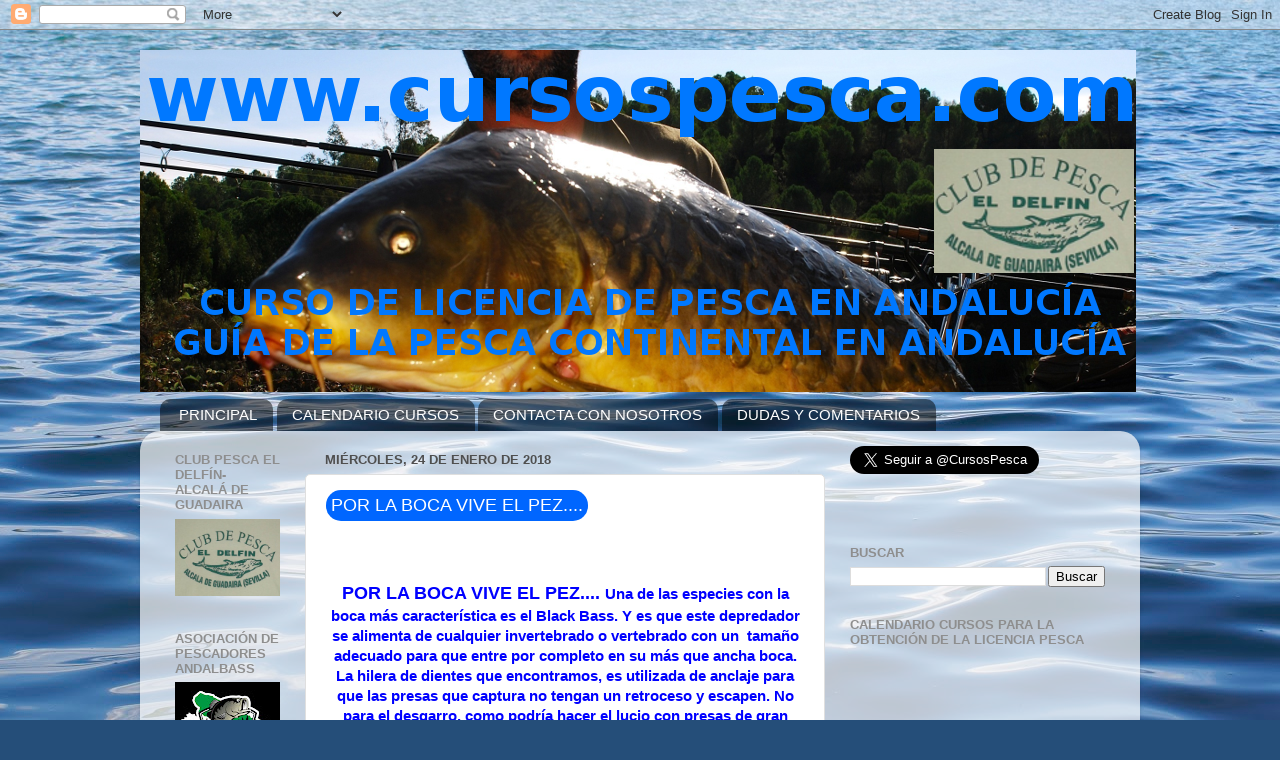

--- FILE ---
content_type: text/html; charset=UTF-8
request_url: https://www.cursospesca.com/2018/01/por-la-boca-vive-el-pez.html
body_size: 22624
content:
<!DOCTYPE html>
<html class='v2' dir='ltr' lang='es'>
<head>
<link href='https://www.blogger.com/static/v1/widgets/4128112664-css_bundle_v2.css' rel='stylesheet' type='text/css'/>
<meta content='width=1100' name='viewport'/>
<meta content='text/html; charset=UTF-8' http-equiv='Content-Type'/>
<meta content='blogger' name='generator'/>
<link href='https://www.cursospesca.com/favicon.ico' rel='icon' type='image/x-icon'/>
<link href='https://www.cursospesca.com/2018/01/por-la-boca-vive-el-pez.html' rel='canonical'/>
<link rel="alternate" type="application/atom+xml" title="CURSO DE OBTENCIÓN DE LICENCIA DE PESCA CONTINENTAL EN ANDALUCÍA - Atom" href="https://www.cursospesca.com/feeds/posts/default" />
<link rel="alternate" type="application/rss+xml" title="CURSO DE OBTENCIÓN DE LICENCIA DE PESCA CONTINENTAL EN ANDALUCÍA - RSS" href="https://www.cursospesca.com/feeds/posts/default?alt=rss" />
<link rel="service.post" type="application/atom+xml" title="CURSO DE OBTENCIÓN DE LICENCIA DE PESCA CONTINENTAL EN ANDALUCÍA - Atom" href="https://www.blogger.com/feeds/3248534723856444400/posts/default" />

<link rel="alternate" type="application/atom+xml" title="CURSO DE OBTENCIÓN DE LICENCIA DE PESCA CONTINENTAL EN ANDALUCÍA - Atom" href="https://www.cursospesca.com/feeds/1110931344270626688/comments/default" />
<!--Can't find substitution for tag [blog.ieCssRetrofitLinks]-->
<link href='https://blogger.googleusercontent.com/img/b/R29vZ2xl/AVvXsEjrn_lxhdouXmxWJ3gERh666ObI8eVskSrsLyYTjNerzcmDDVqL8uIjHEdl0TDNITzaDQne7ChgqONXb7DBFt2OPL6a4tJIF8Imqr2xyVA4cC54ipUgNjkMNHeTCICKvA24k7LPrqvOQIg/s640/image1+%252819%2529.jpeg' rel='image_src'/>
<meta content='https://www.cursospesca.com/2018/01/por-la-boca-vive-el-pez.html' property='og:url'/>
<meta content='POR LA BOCA VIVE EL PEZ....' property='og:title'/>
<meta content='Cursos de pesca y obtención de permisos en Andalucía' property='og:description'/>
<meta content='https://blogger.googleusercontent.com/img/b/R29vZ2xl/AVvXsEjrn_lxhdouXmxWJ3gERh666ObI8eVskSrsLyYTjNerzcmDDVqL8uIjHEdl0TDNITzaDQne7ChgqONXb7DBFt2OPL6a4tJIF8Imqr2xyVA4cC54ipUgNjkMNHeTCICKvA24k7LPrqvOQIg/w1200-h630-p-k-no-nu/image1+%252819%2529.jpeg' property='og:image'/>
<title>CURSO DE OBTENCIÓN DE LICENCIA DE PESCA CONTINENTAL EN ANDALUCÍA: POR LA BOCA VIVE EL PEZ....</title>
<style id='page-skin-1' type='text/css'><!--
/*-----------------------------------------------
Blogger Template Style
Name:     Picture Window
Designer: Blogger
URL:      www.blogger.com
----------------------------------------------- */
/* Content
----------------------------------------------- */
body {
font: normal normal 15px Arial, Tahoma, Helvetica, FreeSans, sans-serif;
color: #4f4f4f;
background: #254e79 url(//themes.googleusercontent.com/image?id=1jxYoxoGsXvGNeh1j3R1CxTHM6kEA-pjL6ffx9p6qCKf1IavI6sTgUCBrj-tWV-RZc7lR) no-repeat fixed top center /* Credit: MichaelJay (http://www.istockphoto.com/file_closeup.php?id=6416995&platform=blogger) */;
}
html body .region-inner {
min-width: 0;
max-width: 100%;
width: auto;
}
.content-outer {
font-size: 90%;
}
a:link {
text-decoration:none;
color: #386fa9;
}
a:visited {
text-decoration:none;
color: #6d9cce;
}
a:hover {
text-decoration:underline;
color: #3dabff;
}
.content-outer {
background: transparent none repeat scroll top left;
-moz-border-radius: 0;
-webkit-border-radius: 0;
-goog-ms-border-radius: 0;
border-radius: 0;
-moz-box-shadow: 0 0 0 rgba(0, 0, 0, .15);
-webkit-box-shadow: 0 0 0 rgba(0, 0, 0, .15);
-goog-ms-box-shadow: 0 0 0 rgba(0, 0, 0, .15);
box-shadow: 0 0 0 rgba(0, 0, 0, .15);
margin: 20px auto;
}
.content-inner {
padding: 0;
}
/* Header
----------------------------------------------- */
.header-outer {
background: rgba(71, 71, 71, 0) none repeat-x scroll top left;
_background-image: none;
color: #9ecdee;
-moz-border-radius: 0;
-webkit-border-radius: 0;
-goog-ms-border-radius: 0;
border-radius: 0;
}
.Header img, .Header #header-inner {
-moz-border-radius: 0;
-webkit-border-radius: 0;
-goog-ms-border-radius: 0;
border-radius: 0;
}
.header-inner .Header .titlewrapper,
.header-inner .Header .descriptionwrapper {
padding-left: 0;
padding-right: 0;
}
.Header h1 {
font: normal normal 50px Impact, sans-serif;
text-shadow: 1px 1px 3px rgba(0, 0, 0, 0.3);
}
.Header h1 a {
color: #9ecdee;
}
.Header .description {
font-size: 130%;
}
/* Tabs
----------------------------------------------- */
.tabs-inner {
margin: .5em 20px 0;
padding: 0;
}
.tabs-inner .section {
margin: 0;
}
.tabs-inner .widget ul {
padding: 0;
background: rgba(71, 71, 71, 0) none repeat scroll bottom;
-moz-border-radius: 0;
-webkit-border-radius: 0;
-goog-ms-border-radius: 0;
border-radius: 0;
}
.tabs-inner .widget li {
border: none;
}
.tabs-inner .widget li a {
display: inline-block;
padding: .5em 1em;
margin-right: .25em;
color: #ffffff;
font: normal normal 15px Arial, Tahoma, Helvetica, FreeSans, sans-serif;
-moz-border-radius: 10px 10px 0 0;
-webkit-border-top-left-radius: 10px;
-webkit-border-top-right-radius: 10px;
-goog-ms-border-radius: 10px 10px 0 0;
border-radius: 10px 10px 0 0;
background: transparent url(https://resources.blogblog.com/blogblog/data/1kt/transparent/black50.png) repeat scroll top left;
border-right: 1px solid rgba(71, 71, 71, 0);
}
.tabs-inner .widget li:first-child a {
padding-left: 1.25em;
-moz-border-radius-topleft: 10px;
-moz-border-radius-bottomleft: 0;
-webkit-border-top-left-radius: 10px;
-webkit-border-bottom-left-radius: 0;
-goog-ms-border-top-left-radius: 10px;
-goog-ms-border-bottom-left-radius: 0;
border-top-left-radius: 10px;
border-bottom-left-radius: 0;
}
.tabs-inner .widget li.selected a,
.tabs-inner .widget li a:hover {
position: relative;
z-index: 1;
background: rgba(71, 71, 71, 0) url(https://resources.blogblog.com/blogblog/data/1kt/transparent/white80.png) repeat scroll bottom;
color: #336699;
-moz-box-shadow: 0 0 3px rgba(0, 0, 0, .15);
-webkit-box-shadow: 0 0 3px rgba(0, 0, 0, .15);
-goog-ms-box-shadow: 0 0 3px rgba(0, 0, 0, .15);
box-shadow: 0 0 3px rgba(0, 0, 0, .15);
}
/* Headings
----------------------------------------------- */
h2 {
font: bold normal 13px Arial, Tahoma, Helvetica, FreeSans, sans-serif;
text-transform: uppercase;
color: #8e8e8e;
margin: .5em 0;
}
/* Main
----------------------------------------------- */
.main-outer {
background: transparent url(https://resources.blogblog.com/blogblog/data/1kt/transparent/white80.png) repeat scroll top left;
-moz-border-radius: 20px 20px 0 0;
-webkit-border-top-left-radius: 20px;
-webkit-border-top-right-radius: 20px;
-webkit-border-bottom-left-radius: 0;
-webkit-border-bottom-right-radius: 0;
-goog-ms-border-radius: 20px 20px 0 0;
border-radius: 20px 20px 0 0;
-moz-box-shadow: 0 1px 3px rgba(0, 0, 0, .15);
-webkit-box-shadow: 0 1px 3px rgba(0, 0, 0, .15);
-goog-ms-box-shadow: 0 1px 3px rgba(0, 0, 0, .15);
box-shadow: 0 1px 3px rgba(0, 0, 0, .15);
}
.main-inner {
padding: 15px 20px 20px;
}
.main-inner .column-center-inner {
padding: 0 0;
}
.main-inner .column-left-inner {
padding-left: 0;
}
.main-inner .column-right-inner {
padding-right: 0;
}
/* Posts
----------------------------------------------- */
h3.post-title {
margin: 0;
font: normal normal 18px Arial, Tahoma, Helvetica, FreeSans, sans-serif;
}
.comments h4 {
margin: 1em 0 0;
font: normal normal 18px Arial, Tahoma, Helvetica, FreeSans, sans-serif;
}
.date-header span {
color: #4f4f4f;
}
.post-outer {
background-color: #ffffff;
border: solid 1px #dfdfdf;
-moz-border-radius: 5px;
-webkit-border-radius: 5px;
border-radius: 5px;
-goog-ms-border-radius: 5px;
padding: 15px 20px;
margin: 0 -20px 20px;
}
.post-body {
line-height: 1.4;
font-size: 110%;
position: relative;
}
.post-header {
margin: 0 0 1.5em;
color: #9e9e9e;
line-height: 1.6;
}
.post-footer {
margin: .5em 0 0;
color: #9e9e9e;
line-height: 1.6;
}
#blog-pager {
font-size: 140%
}
#comments .comment-author {
padding-top: 1.5em;
border-top: dashed 1px #ccc;
border-top: dashed 1px rgba(128, 128, 128, .5);
background-position: 0 1.5em;
}
#comments .comment-author:first-child {
padding-top: 0;
border-top: none;
}
.avatar-image-container {
margin: .2em 0 0;
}
/* Comments
----------------------------------------------- */
.comments .comments-content .icon.blog-author {
background-repeat: no-repeat;
background-image: url([data-uri]);
}
.comments .comments-content .loadmore a {
border-top: 1px solid #3dabff;
border-bottom: 1px solid #3dabff;
}
.comments .continue {
border-top: 2px solid #3dabff;
}
/* Widgets
----------------------------------------------- */
.widget ul, .widget #ArchiveList ul.flat {
padding: 0;
list-style: none;
}
.widget ul li, .widget #ArchiveList ul.flat li {
border-top: dashed 1px #ccc;
border-top: dashed 1px rgba(128, 128, 128, .5);
}
.widget ul li:first-child, .widget #ArchiveList ul.flat li:first-child {
border-top: none;
}
.widget .post-body ul {
list-style: disc;
}
.widget .post-body ul li {
border: none;
}
/* Footer
----------------------------------------------- */
.footer-outer {
color:#cecece;
background: transparent url(https://resources.blogblog.com/blogblog/data/1kt/transparent/black50.png) repeat scroll top left;
-moz-border-radius: 0 0 20px 20px;
-webkit-border-top-left-radius: 0;
-webkit-border-top-right-radius: 0;
-webkit-border-bottom-left-radius: 20px;
-webkit-border-bottom-right-radius: 20px;
-goog-ms-border-radius: 0 0 20px 20px;
border-radius: 0 0 20px 20px;
-moz-box-shadow: 0 1px 3px rgba(0, 0, 0, .15);
-webkit-box-shadow: 0 1px 3px rgba(0, 0, 0, .15);
-goog-ms-box-shadow: 0 1px 3px rgba(0, 0, 0, .15);
box-shadow: 0 1px 3px rgba(0, 0, 0, .15);
}
.footer-inner {
padding: 10px 20px 20px;
}
.footer-outer a {
color: #9ecdee;
}
.footer-outer a:visited {
color: #7dacee;
}
.footer-outer a:hover {
color: #3dabff;
}
.footer-outer .widget h2 {
color: #aeaeae;
}
/* Mobile
----------------------------------------------- */
html body.mobile {
height: auto;
}
html body.mobile {
min-height: 480px;
background-size: 100% auto;
}
.mobile .body-fauxcolumn-outer {
background: transparent none repeat scroll top left;
}
html .mobile .mobile-date-outer, html .mobile .blog-pager {
border-bottom: none;
background: transparent url(https://resources.blogblog.com/blogblog/data/1kt/transparent/white80.png) repeat scroll top left;
margin-bottom: 10px;
}
.mobile .date-outer {
background: transparent url(https://resources.blogblog.com/blogblog/data/1kt/transparent/white80.png) repeat scroll top left;
}
.mobile .header-outer, .mobile .main-outer,
.mobile .post-outer, .mobile .footer-outer {
-moz-border-radius: 0;
-webkit-border-radius: 0;
-goog-ms-border-radius: 0;
border-radius: 0;
}
.mobile .content-outer,
.mobile .main-outer,
.mobile .post-outer {
background: inherit;
border: none;
}
.mobile .content-outer {
font-size: 100%;
}
.mobile-link-button {
background-color: #386fa9;
}
.mobile-link-button a:link, .mobile-link-button a:visited {
color: #ffffff;
}
.mobile-index-contents {
color: #4f4f4f;
}
.mobile .tabs-inner .PageList .widget-content {
background: rgba(71, 71, 71, 0) url(https://resources.blogblog.com/blogblog/data/1kt/transparent/white80.png) repeat scroll bottom;
color: #336699;
}
.mobile .tabs-inner .PageList .widget-content .pagelist-arrow {
border-left: 1px solid rgba(71, 71, 71, 0);
}
h3.post-title a, h3{
background-color: #0066ff;
color: white;
padding: 5px 5px;
display: inline-block;
border-radius: 15px;
text-decoration: none;
}
--></style>
<style id='template-skin-1' type='text/css'><!--
body {
min-width: 1000px;
}
.content-outer, .content-fauxcolumn-outer, .region-inner {
min-width: 1000px;
max-width: 1000px;
_width: 1000px;
}
.main-inner .columns {
padding-left: 150px;
padding-right: 300px;
}
.main-inner .fauxcolumn-center-outer {
left: 150px;
right: 300px;
/* IE6 does not respect left and right together */
_width: expression(this.parentNode.offsetWidth -
parseInt("150px") -
parseInt("300px") + 'px');
}
.main-inner .fauxcolumn-left-outer {
width: 150px;
}
.main-inner .fauxcolumn-right-outer {
width: 300px;
}
.main-inner .column-left-outer {
width: 150px;
right: 100%;
margin-left: -150px;
}
.main-inner .column-right-outer {
width: 300px;
margin-right: -300px;
}
#layout {
min-width: 0;
}
#layout .content-outer {
min-width: 0;
width: 800px;
}
#layout .region-inner {
min-width: 0;
width: auto;
}
body#layout div.add_widget {
padding: 8px;
}
body#layout div.add_widget a {
margin-left: 32px;
}
--></style>
<style>
    body {background-image:url(\/\/themes.googleusercontent.com\/image?id=1jxYoxoGsXvGNeh1j3R1CxTHM6kEA-pjL6ffx9p6qCKf1IavI6sTgUCBrj-tWV-RZc7lR);}
    
@media (max-width: 200px) { body {background-image:url(\/\/themes.googleusercontent.com\/image?id=1jxYoxoGsXvGNeh1j3R1CxTHM6kEA-pjL6ffx9p6qCKf1IavI6sTgUCBrj-tWV-RZc7lR&options=w200);}}
@media (max-width: 400px) and (min-width: 201px) { body {background-image:url(\/\/themes.googleusercontent.com\/image?id=1jxYoxoGsXvGNeh1j3R1CxTHM6kEA-pjL6ffx9p6qCKf1IavI6sTgUCBrj-tWV-RZc7lR&options=w400);}}
@media (max-width: 800px) and (min-width: 401px) { body {background-image:url(\/\/themes.googleusercontent.com\/image?id=1jxYoxoGsXvGNeh1j3R1CxTHM6kEA-pjL6ffx9p6qCKf1IavI6sTgUCBrj-tWV-RZc7lR&options=w800);}}
@media (max-width: 1200px) and (min-width: 801px) { body {background-image:url(\/\/themes.googleusercontent.com\/image?id=1jxYoxoGsXvGNeh1j3R1CxTHM6kEA-pjL6ffx9p6qCKf1IavI6sTgUCBrj-tWV-RZc7lR&options=w1200);}}
/* Last tag covers anything over one higher than the previous max-size cap. */
@media (min-width: 1201px) { body {background-image:url(\/\/themes.googleusercontent.com\/image?id=1jxYoxoGsXvGNeh1j3R1CxTHM6kEA-pjL6ffx9p6qCKf1IavI6sTgUCBrj-tWV-RZc7lR&options=w1600);}}
  </style>
<link href='https://www.blogger.com/dyn-css/authorization.css?targetBlogID=3248534723856444400&amp;zx=c152d8e8-8fa9-4680-9602-b5313cf3c31d' media='none' onload='if(media!=&#39;all&#39;)media=&#39;all&#39;' rel='stylesheet'/><noscript><link href='https://www.blogger.com/dyn-css/authorization.css?targetBlogID=3248534723856444400&amp;zx=c152d8e8-8fa9-4680-9602-b5313cf3c31d' rel='stylesheet'/></noscript>
<meta name='google-adsense-platform-account' content='ca-host-pub-1556223355139109'/>
<meta name='google-adsense-platform-domain' content='blogspot.com'/>

<script async src="https://pagead2.googlesyndication.com/pagead/js/adsbygoogle.js?client=ca-pub-0076547460652799&host=ca-host-pub-1556223355139109" crossorigin="anonymous"></script>

<!-- data-ad-client=ca-pub-0076547460652799 -->

</head>
<body class='loading variant-open'>
<div class='navbar section' id='navbar' name='Barra de navegación'><div class='widget Navbar' data-version='1' id='Navbar1'><script type="text/javascript">
    function setAttributeOnload(object, attribute, val) {
      if(window.addEventListener) {
        window.addEventListener('load',
          function(){ object[attribute] = val; }, false);
      } else {
        window.attachEvent('onload', function(){ object[attribute] = val; });
      }
    }
  </script>
<div id="navbar-iframe-container"></div>
<script type="text/javascript" src="https://apis.google.com/js/platform.js"></script>
<script type="text/javascript">
      gapi.load("gapi.iframes:gapi.iframes.style.bubble", function() {
        if (gapi.iframes && gapi.iframes.getContext) {
          gapi.iframes.getContext().openChild({
              url: 'https://www.blogger.com/navbar/3248534723856444400?po\x3d1110931344270626688\x26origin\x3dhttps://www.cursospesca.com',
              where: document.getElementById("navbar-iframe-container"),
              id: "navbar-iframe"
          });
        }
      });
    </script><script type="text/javascript">
(function() {
var script = document.createElement('script');
script.type = 'text/javascript';
script.src = '//pagead2.googlesyndication.com/pagead/js/google_top_exp.js';
var head = document.getElementsByTagName('head')[0];
if (head) {
head.appendChild(script);
}})();
</script>
</div></div>
<div class='body-fauxcolumns'>
<div class='fauxcolumn-outer body-fauxcolumn-outer'>
<div class='cap-top'>
<div class='cap-left'></div>
<div class='cap-right'></div>
</div>
<div class='fauxborder-left'>
<div class='fauxborder-right'></div>
<div class='fauxcolumn-inner'>
</div>
</div>
<div class='cap-bottom'>
<div class='cap-left'></div>
<div class='cap-right'></div>
</div>
</div>
</div>
<div class='content'>
<div class='content-fauxcolumns'>
<div class='fauxcolumn-outer content-fauxcolumn-outer'>
<div class='cap-top'>
<div class='cap-left'></div>
<div class='cap-right'></div>
</div>
<div class='fauxborder-left'>
<div class='fauxborder-right'></div>
<div class='fauxcolumn-inner'>
</div>
</div>
<div class='cap-bottom'>
<div class='cap-left'></div>
<div class='cap-right'></div>
</div>
</div>
</div>
<div class='content-outer'>
<div class='content-cap-top cap-top'>
<div class='cap-left'></div>
<div class='cap-right'></div>
</div>
<div class='fauxborder-left content-fauxborder-left'>
<div class='fauxborder-right content-fauxborder-right'></div>
<div class='content-inner'>
<header>
<div class='header-outer'>
<div class='header-cap-top cap-top'>
<div class='cap-left'></div>
<div class='cap-right'></div>
</div>
<div class='fauxborder-left header-fauxborder-left'>
<div class='fauxborder-right header-fauxborder-right'></div>
<div class='region-inner header-inner'>
<div class='header section' id='header' name='Cabecera'><div class='widget Header' data-version='1' id='Header1'>
<div id='header-inner'>
<a href='https://www.cursospesca.com/' style='display: block'>
<img alt='CURSO DE OBTENCIÓN DE LICENCIA DE PESCA CONTINENTAL EN ANDALUCÍA' height='342px; ' id='Header1_headerimg' src='https://blogger.googleusercontent.com/img/b/R29vZ2xl/AVvXsEjbmJHP9p_w3cTBhIlz4xyHLeOIUH8OtaDe57ZfbULFqGiC_v9EHto32k7PWkqT5Ev5CaGRVlhmEKMfTOYWqs97P0dE6bAzSArpWvw-g7JPwzx54aWsP36o5R2NY6Hd06bFjZ9RyhWNwr-s/s1600/cabecera_V2.png' style='display: block' width='996px; '/>
</a>
</div>
</div></div>
</div>
</div>
<div class='header-cap-bottom cap-bottom'>
<div class='cap-left'></div>
<div class='cap-right'></div>
</div>
</div>
</header>
<div class='tabs-outer'>
<div class='tabs-cap-top cap-top'>
<div class='cap-left'></div>
<div class='cap-right'></div>
</div>
<div class='fauxborder-left tabs-fauxborder-left'>
<div class='fauxborder-right tabs-fauxborder-right'></div>
<div class='region-inner tabs-inner'>
<div class='tabs section' id='crosscol' name='Multicolumnas'><div class='widget PageList' data-version='1' id='PageList1'>
<h2>Páginas</h2>
<div class='widget-content'>
<ul>
<li>
<a href='https://www.cursospesca.com/'>PRINCIPAL</a>
</li>
<li>
<a href='https://www.cursospesca.com/p/calendario-de-cursos-de-licencia-de.html'>CALENDARIO CURSOS</a>
</li>
<li>
<a href='https://www.cursospesca.com/p/contacta-con-nosotros.html'>CONTACTA CON NOSOTROS</a>
</li>
<li>
<a href='https://www.cursospesca.com/p/dudas.html'>DUDAS Y COMENTARIOS</a>
</li>
</ul>
<div class='clear'></div>
</div>
</div></div>
<div class='tabs no-items section' id='crosscol-overflow' name='Cross-Column 2'></div>
</div>
</div>
<div class='tabs-cap-bottom cap-bottom'>
<div class='cap-left'></div>
<div class='cap-right'></div>
</div>
</div>
<div class='main-outer'>
<div class='main-cap-top cap-top'>
<div class='cap-left'></div>
<div class='cap-right'></div>
</div>
<div class='fauxborder-left main-fauxborder-left'>
<div class='fauxborder-right main-fauxborder-right'></div>
<div class='region-inner main-inner'>
<div class='columns fauxcolumns'>
<div class='fauxcolumn-outer fauxcolumn-center-outer'>
<div class='cap-top'>
<div class='cap-left'></div>
<div class='cap-right'></div>
</div>
<div class='fauxborder-left'>
<div class='fauxborder-right'></div>
<div class='fauxcolumn-inner'>
</div>
</div>
<div class='cap-bottom'>
<div class='cap-left'></div>
<div class='cap-right'></div>
</div>
</div>
<div class='fauxcolumn-outer fauxcolumn-left-outer'>
<div class='cap-top'>
<div class='cap-left'></div>
<div class='cap-right'></div>
</div>
<div class='fauxborder-left'>
<div class='fauxborder-right'></div>
<div class='fauxcolumn-inner'>
</div>
</div>
<div class='cap-bottom'>
<div class='cap-left'></div>
<div class='cap-right'></div>
</div>
</div>
<div class='fauxcolumn-outer fauxcolumn-right-outer'>
<div class='cap-top'>
<div class='cap-left'></div>
<div class='cap-right'></div>
</div>
<div class='fauxborder-left'>
<div class='fauxborder-right'></div>
<div class='fauxcolumn-inner'>
</div>
</div>
<div class='cap-bottom'>
<div class='cap-left'></div>
<div class='cap-right'></div>
</div>
</div>
<!-- corrects IE6 width calculation -->
<div class='columns-inner'>
<div class='column-center-outer'>
<div class='column-center-inner'>
<div class='main section' id='main' name='Principal'><div class='widget Blog' data-version='1' id='Blog1'>
<div class='blog-posts hfeed'>

          <div class="date-outer">
        
<h2 class='date-header'><span>miércoles, 24 de enero de 2018</span></h2>

          <div class="date-posts">
        
<div class='post-outer'>
<div class='post hentry uncustomized-post-template' itemprop='blogPost' itemscope='itemscope' itemtype='http://schema.org/BlogPosting'>
<meta content='https://blogger.googleusercontent.com/img/b/R29vZ2xl/AVvXsEjrn_lxhdouXmxWJ3gERh666ObI8eVskSrsLyYTjNerzcmDDVqL8uIjHEdl0TDNITzaDQne7ChgqONXb7DBFt2OPL6a4tJIF8Imqr2xyVA4cC54ipUgNjkMNHeTCICKvA24k7LPrqvOQIg/s640/image1+%252819%2529.jpeg' itemprop='image_url'/>
<meta content='3248534723856444400' itemprop='blogId'/>
<meta content='1110931344270626688' itemprop='postId'/>
<a name='1110931344270626688'></a>
<h3 class='post-title entry-title' itemprop='name'>
POR LA BOCA VIVE EL PEZ....
</h3>
<div class='post-header'>
<div class='post-header-line-1'></div>
</div>
<div class='post-body entry-content' id='post-body-1110931344270626688' itemprop='description articleBody'>
<div class="separator" style="clear: both; text-align: center;">
<br /></div>
<div class="separator" style="clear: both; text-align: center;">
<br /></div>
<div class="separator" style="clear: both; text-align: center;">
</div>
<div class="separator" style="clear: both; text-align: center;">
<span style="color: blue;"><b><span style="font-size: large;">POR LA BOCA VIVE EL PEZ.... </span>Una de las especies con la boca más característica es el Black Bass. Y es que este depredador se alimenta de cualquier invertebrado o vertebrado con un&nbsp; tamaño adecuado para que entre por completo en su más que ancha boca.</b></span></div>
<div class="separator" style="clear: both; text-align: center;">
<span style="color: blue;"><b>La hilera de dientes que encontramos, es utilizada de anclaje para que las presas que captura no tengan un retroceso y escapen. No para el desgarro, como podría hacer el lucio con presas de gran tamaño. De esta forma, El Black Bass engulle cualquier presa que se le ponga a tiro, e intenta capturar a cualquier animal con un tamaño adecuado para que entre por completo dentro de su boca. La anchura de su cavidad bucal, le permite acceder a presas de un tamaño considerable: otros peces (incluidos Bass de menor tamaño), pequeñas serpientes, tortugas jóvenes, ratas de agua, aves caídas al agua.... y un largo etc. Pero el hecho de que se trague las piezas enteras, implica que los pescadores que optan por la opción de comerse a este pez, se lleven "sorpresas" a la hora de limpiarlos de su visceras</b></span></div>
<div class="separator" style="clear: both; text-align: center;">
<span style="color: blue;"><b><br /></b></span></div>
<div class="separator" style="clear: both; text-align: center;">
<a href="https://blogger.googleusercontent.com/img/b/R29vZ2xl/AVvXsEjrn_lxhdouXmxWJ3gERh666ObI8eVskSrsLyYTjNerzcmDDVqL8uIjHEdl0TDNITzaDQne7ChgqONXb7DBFt2OPL6a4tJIF8Imqr2xyVA4cC54ipUgNjkMNHeTCICKvA24k7LPrqvOQIg/s1600/image1+%252819%2529.jpeg" imageanchor="1" style="margin-left: 1em; margin-right: 1em;"><img border="0" data-original-height="800" data-original-width="480" height="640" src="https://blogger.googleusercontent.com/img/b/R29vZ2xl/AVvXsEjrn_lxhdouXmxWJ3gERh666ObI8eVskSrsLyYTjNerzcmDDVqL8uIjHEdl0TDNITzaDQne7ChgqONXb7DBFt2OPL6a4tJIF8Imqr2xyVA4cC54ipUgNjkMNHeTCICKvA24k7LPrqvOQIg/s640/image1+%252819%2529.jpeg" width="384" /></a></div>
<div class="separator" style="clear: both; text-align: center;">
<b>Detalle de la boca de Black Bass pescado por Fernando Troncoso Moreno</b></div>
<div class="separator" style="clear: both; text-align: center;">
<b>Barqueta (Sevilla)- Noviembre 2017</b></div>
<div class="separator" style="clear: both; text-align: center;">
<span style="color: blue;"><b>&nbsp;&nbsp;</b></span></div>
<div class="separator" style="clear: both; text-align: center;">
<span style="color: blue;"><b>Este depredador se mueve en poca profundidad y es territorial, por lo que la pesca clásica es con señuelo (spinnig), y moviéndonos por la orilla del embalse o río para buscar el territorio de caza elegido por esta perca. Aunque los Bass más jóvenes también podemos capturarlos pescando a boya con los cebos más diversos. Debemos buscarlo siempre en zonas con poca profundidad y poca corriente, preferentemente con plantas acuáticas en sus orillas (embalses, antiguas graveras, balsas de riego, remansos o zonas bajas de los ríos)&nbsp;</b></span></div>
<div class="separator" style="clear: both; text-align: center;">
<br /></div>
<div class="separator" style="clear: both; text-align: center;">
<a href="https://blogger.googleusercontent.com/img/b/R29vZ2xl/AVvXsEhe5YKDAX9ULZr1oDCGhZPXRcC8Drysncz6ppCAif6sIgUdCBm1qowm4-QlvjkThYrLDVYejrOQKPfkD08X6LPdxVfzpIYgxqoaVrzvNqQou6oO33P9iKTtB_EUJXntYocCTkF7lKDIWEM/s1600/IMG_5614.JPG" imageanchor="1" style="margin-left: 1em; margin-right: 1em;"><img border="0" data-original-height="814" data-original-width="814" height="320" src="https://blogger.googleusercontent.com/img/b/R29vZ2xl/AVvXsEhe5YKDAX9ULZr1oDCGhZPXRcC8Drysncz6ppCAif6sIgUdCBm1qowm4-QlvjkThYrLDVYejrOQKPfkD08X6LPdxVfzpIYgxqoaVrzvNqQou6oO33P9iKTtB_EUJXntYocCTkF7lKDIWEM/s320/IMG_5614.JPG" width="320" /></a></div>
<div class="separator" style="clear: both; text-align: center;">
<br /></div>
<div style='clear: both;'></div>
</div>
<div class='post-footer'>
<div class='post-footer-line post-footer-line-1'>
<span class='post-author vcard'>
Posted by
<span class='fn' itemprop='author' itemscope='itemscope' itemtype='http://schema.org/Person'>
<meta content='https://www.blogger.com/profile/11207428376806517135' itemprop='url'/>
<a class='g-profile' href='https://www.blogger.com/profile/11207428376806517135' rel='author' title='author profile'>
<span itemprop='name'>Javier</span>
</a>
</span>
</span>
<span class='post-timestamp'>
a las
<meta content='https://www.cursospesca.com/2018/01/por-la-boca-vive-el-pez.html' itemprop='url'/>
<a class='timestamp-link' href='https://www.cursospesca.com/2018/01/por-la-boca-vive-el-pez.html' rel='bookmark' title='permanent link'><abbr class='published' itemprop='datePublished' title='2018-01-24T01:39:00-08:00'>1:39:00</abbr></a>
</span>
<span class='post-comment-link'>
</span>
<span class='post-icons'>
</span>
<div class='post-share-buttons goog-inline-block'>
<a class='goog-inline-block share-button sb-email' href='https://www.blogger.com/share-post.g?blogID=3248534723856444400&postID=1110931344270626688&target=email' target='_blank' title='Enviar por correo electrónico'><span class='share-button-link-text'>Enviar por correo electrónico</span></a><a class='goog-inline-block share-button sb-blog' href='https://www.blogger.com/share-post.g?blogID=3248534723856444400&postID=1110931344270626688&target=blog' onclick='window.open(this.href, "_blank", "height=270,width=475"); return false;' target='_blank' title='Escribe un blog'><span class='share-button-link-text'>Escribe un blog</span></a><a class='goog-inline-block share-button sb-twitter' href='https://www.blogger.com/share-post.g?blogID=3248534723856444400&postID=1110931344270626688&target=twitter' target='_blank' title='Compartir en X'><span class='share-button-link-text'>Compartir en X</span></a><a class='goog-inline-block share-button sb-facebook' href='https://www.blogger.com/share-post.g?blogID=3248534723856444400&postID=1110931344270626688&target=facebook' onclick='window.open(this.href, "_blank", "height=430,width=640"); return false;' target='_blank' title='Compartir con Facebook'><span class='share-button-link-text'>Compartir con Facebook</span></a><a class='goog-inline-block share-button sb-pinterest' href='https://www.blogger.com/share-post.g?blogID=3248534723856444400&postID=1110931344270626688&target=pinterest' target='_blank' title='Compartir en Pinterest'><span class='share-button-link-text'>Compartir en Pinterest</span></a>
</div>
</div>
<div class='post-footer-line post-footer-line-2'>
<span class='post-labels'>
Labels:
<a href='https://www.cursospesca.com/search/label/Andaluc%C3%ADa' rel='tag'>Andalucía</a>,
<a href='https://www.cursospesca.com/search/label/bla%20bla' rel='tag'>bla bla</a>,
<a href='https://www.cursospesca.com/search/label/Black%20Bass' rel='tag'>Black Bass</a>,
<a href='https://www.cursospesca.com/search/label/curso' rel='tag'>curso</a>,
<a href='https://www.cursospesca.com/search/label/licencia' rel='tag'>licencia</a>,
<a href='https://www.cursospesca.com/search/label/pesca' rel='tag'>pesca</a>
</span>
</div>
<div class='post-footer-line post-footer-line-3'>
<span class='post-location'>
</span>
</div>
</div>
</div>
<div class='comments' id='comments'>
<a name='comments'></a>
<h4>No hay comentarios:</h4>
<div id='Blog1_comments-block-wrapper'>
<dl class='avatar-comment-indent' id='comments-block'>
</dl>
</div>
<p class='comment-footer'>
<div class='comment-form'>
<a name='comment-form'></a>
<h4 id='comment-post-message'>Publicar un comentario</h4>
<p>
</p>
<a href='https://www.blogger.com/comment/frame/3248534723856444400?po=1110931344270626688&hl=es&saa=85391&origin=https://www.cursospesca.com' id='comment-editor-src'></a>
<iframe allowtransparency='true' class='blogger-iframe-colorize blogger-comment-from-post' frameborder='0' height='410px' id='comment-editor' name='comment-editor' src='' width='100%'></iframe>
<script src='https://www.blogger.com/static/v1/jsbin/1345082660-comment_from_post_iframe.js' type='text/javascript'></script>
<script type='text/javascript'>
      BLOG_CMT_createIframe('https://www.blogger.com/rpc_relay.html');
    </script>
</div>
</p>
</div>
</div>
<div class='inline-ad'>
<script async src="https://pagead2.googlesyndication.com/pagead/js/adsbygoogle.js?client=ca-pub-0076547460652799&host=ca-host-pub-1556223355139109" crossorigin="anonymous"></script>
<!-- cursosdepesca_main_Blog1_300x250_as -->
<ins class="adsbygoogle"
     style="display:inline-block;width:300px;height:250px"
     data-ad-client="ca-pub-0076547460652799"
     data-ad-host="ca-host-pub-1556223355139109"
     data-ad-slot="8758319625"></ins>
<script>
(adsbygoogle = window.adsbygoogle || []).push({});
</script>
</div>

        </div></div>
      
</div>
<div class='blog-pager' id='blog-pager'>
<span id='blog-pager-newer-link'>
<a class='blog-pager-newer-link' href='https://www.cursospesca.com/2018/01/curso-obtencion-licencia-de-pesca.html' id='Blog1_blog-pager-newer-link' title='Entrada más reciente'>Entrada más reciente</a>
</span>
<span id='blog-pager-older-link'>
<a class='blog-pager-older-link' href='https://www.cursospesca.com/2018/01/manipulacion-de-los-peces-diferencia.html' id='Blog1_blog-pager-older-link' title='Entrada antigua'>Entrada antigua</a>
</span>
<a class='home-link' href='https://www.cursospesca.com/'>Inicio</a>
</div>
<div class='clear'></div>
<div class='post-feeds'>
<div class='feed-links'>
Suscribirse a:
<a class='feed-link' href='https://www.cursospesca.com/feeds/1110931344270626688/comments/default' target='_blank' type='application/atom+xml'>Enviar comentarios (Atom)</a>
</div>
</div>
</div></div>
</div>
</div>
<div class='column-left-outer'>
<div class='column-left-inner'>
<aside>
<div class='sidebar section' id='sidebar-left-1'><div class='widget Image' data-version='1' id='Image10'>
<h2>CLUB PESCA EL DELFÍN- Alcalá de Guadaira</h2>
<div class='widget-content'>
<a href='http://www.cursospesca.com/2017/03/blog-post.html'>
<img alt='CLUB PESCA EL DELFÍN- Alcalá de Guadaira' height='77' id='Image10_img' src='https://blogger.googleusercontent.com/img/b/R29vZ2xl/AVvXsEjTJRvihf7_U0Its2tvaRYtJUNwmfrPHg9y49vE7CMTyNjVw8Wrr6CJcJ7q08DVR11j16BuoDaGj_MIijiCJBp6AGOD39dFTOwTqAuYJAkU17NoXvePPzadZDOXkgADu6sxUERB3xq8xNA/s1600/la+foto.JPG' width='105'/>
</a>
<br/>
</div>
<div class='clear'></div>
</div><div class='widget Image' data-version='1' id='Image41'>
<h2>ASOCIACIÓN DE PESCADORES ANDALBASS</h2>
<div class='widget-content'>
<a href='https://www.cursospesca.com/2022/11/asociacion-de-pescadores-andalbass.html'>
<img alt='ASOCIACIÓN DE PESCADORES ANDALBASS' height='105' id='Image41_img' src='https://blogger.googleusercontent.com/img/a/AVvXsEg6m9fx1XIaHLsP11Mjtnt0xTud8ppRK4bokFEDmxq0aTZo6h2Uh5YD91aIcamegQyuIoRVBVE2RXcTpDp0WrxIITa9tM6BVTk-cbxbvGVPGA_ywDPKRpu_wg_PKt7qm7WxkPqHNNo88ObsQ9KY3cfkqP8wfgoMTMHyeM6mJdmVgzQQ7dYS2qq5rpnuKkg=s105' width='105'/>
</a>
<br/>
</div>
<div class='clear'></div>
</div><div class='widget Image' data-version='1' id='Image40'>
<h2>CLUB AMIGOS DE LA PESCA PLAYAS DE ESTEPONA</h2>
<div class='widget-content'>
<a href='http://www.cursospesca.com/2021/05/club-amigos-de-la-pesca-playas-de.html'>
<img alt='CLUB AMIGOS DE LA PESCA PLAYAS DE ESTEPONA' height='72' id='Image40_img' src='https://blogger.googleusercontent.com/img/b/R29vZ2xl/AVvXsEgFcKadVA-kQCfwak-LVDA47_cjXTEoS5jlCJXEwnms0N931rrGePIdfV20gN2Mnf5gB8TabV58zWcj4IRACE8I5QLLNavdShZ-XALgezxYnLDsUp2tH4LdXb8hFyYd_ECjizWIqG1BlvU/s1600/Logo+Club+de+Pesca+Playas+de+Estepona.jpeg' width='105'/>
</a>
<br/>
</div>
<div class='clear'></div>
</div><div class='widget Image' data-version='1' id='Image31'>
<h2>CLUB DEPORTIVO CAZA Y PESCA LINENSE</h2>
<div class='widget-content'>
<a href='http://www.cursospesca.com/2021/01/club-deportivo-de-caza-y-pesca-linense.html'>
<img alt='CLUB DEPORTIVO CAZA Y PESCA LINENSE' height='105' id='Image31_img' src='https://blogger.googleusercontent.com/img/b/R29vZ2xl/AVvXsEhCMBJhNAan62_Uqn-AjgjNSW2e22-KLaqRQb7Zw-fHTM4rXy8zbk8chaOp8GK3iW7hfouVuuMsNa1d89avwuX6wRp75gbSR8Kiis8BmRFguCBavcSy9ZxgURjODsz14G4YxGD3Glz6L4c/s1600/Club+de+Pesca+Linense+Escudo+3.jpeg' width='102'/>
</a>
<br/>
<span class='caption'>La Línea de La Concepción (Cádiz)</span>
</div>
<div class='clear'></div>
</div><div class='widget Image' data-version='1' id='Image39'>
<h2>CLUB DE PESCA TRUBASS- EL BOSQUE (CÁDIZ)</h2>
<div class='widget-content'>
<a href='https://www.cursospesca.com/2024/01/club-de-pesca-trubass-el-bosque.html'>
<img alt='CLUB DE PESCA TRUBASS- EL BOSQUE (CÁDIZ)' height='74' id='Image39_img' src='https://blogger.googleusercontent.com/img/a/AVvXsEhU5FvGgdMlbqU2d-uTxDRlyIz7w1FviensOB_nlefRSJxIjMctyezStN6ldQgn_hLKa4AIdkhBiQCPjsez4D4JZGYwRp9dQs2HI-CbzVL4_jtsGq7w5QKcJPd0lr0t0qAOEbt49I51PXcq3qmBF8f-h92sHsiElrCXYV4YW0H6aDMlfNfNM-R0IeTHYJ0=s105' width='105'/>
</a>
<br/>
</div>
<div class='clear'></div>
</div><div class='widget Image' data-version='1' id='Image38'>
<h2>CLUB DE PESCA MAIRENA BASS</h2>
<div class='widget-content'>
<a href='http://www.cursospesca.com/2020/02/club-de-pesca-mairena-bass.html'>
<img alt='CLUB DE PESCA MAIRENA BASS' height='105' id='Image38_img' src='https://blogger.googleusercontent.com/img/b/R29vZ2xl/AVvXsEgwigXjHDsKUTibSdOq3L30PfAhd6dlypSMpl6xEsBSf8pihNksM487Q6sl1Z1xh01sQfBV1CV8wqVcllVhr4PzJA-Q48XakRRpMuWTVRiTOo22PN__dNI6c_N4POCZXzSOFxfVhzZ84q0/s1600/Club+Mairena+Bass+6.jpeg' width='105'/>
</a>
<br/>
</div>
<div class='clear'></div>
</div><div class='widget Image' data-version='1' id='Image33'>
<h2>CLUB DE PESCA EL PICACHO- La Algaba (sevilla)</h2>
<div class='widget-content'>
<a href='http://www.cursospesca.com/2019/02/club-de-pesca-el-picacho.html'>
<img alt='CLUB DE PESCA EL PICACHO- La Algaba (sevilla)' height='105' id='Image33_img' src='https://blogger.googleusercontent.com/img/b/R29vZ2xl/AVvXsEgei61QXqeE_dRfeolKKvQKBAh1MuPfvsc-E2qItinDU9PmzpYJnNEKs98RCGES8n1et5rnN0dqBllIqp2b1a9o8VHsZ9lIwe5ryxLpuiOWprUKZEDEkTmLhqwmogWNSZ1B59jif8k0kP4/s1600/WhatsApp+Image+2019-02-04+at+10.13.06.jpeg' width='91'/>
</a>
<br/>
</div>
<div class='clear'></div>
</div><div class='widget Image' data-version='1' id='Image27'>
<h2>CLUB DEPORTIVO DE PESCA EL ANCLA- SEVILLA</h2>
<div class='widget-content'>
<a href='http://www.cursospesca.com/2018/03/club-deportivo-de-pesca-el-ancla.html'>
<img alt='CLUB DEPORTIVO DE PESCA EL ANCLA- SEVILLA' height='85' id='Image27_img' src='https://blogger.googleusercontent.com/img/b/R29vZ2xl/AVvXsEj0k1GUr6CZog-1XYwJicDfWd4r2OjYG2C6OLWC8g-zb1kANcDTyIMKVAzOnrYnyhqmp0Q2gjbo2R0SUAdOMS1lhZdbwqN3vtaQvP4Vhf3liYyqF6gNHsCdL1RmPBtBVSX4oHUSl11e384/s1600/club+el+ancla.jpg' width='105'/>
</a>
<br/>
</div>
<div class='clear'></div>
</div><div class='widget Image' data-version='1' id='Image37'>
<h2>CLUB DEPORTIVO DE PESCA BASSMORÓN</h2>
<div class='widget-content'>
<a href='http://www.cursospesca.com/2019/11/club-de-pesca-bassmoron.html'>
<img alt='CLUB DEPORTIVO DE PESCA BASSMORÓN' height='105' id='Image37_img' src='https://blogger.googleusercontent.com/img/b/R29vZ2xl/AVvXsEhZku9ZxJ5qusL61IsBhxbH857K_X8o_Pj2rPDbWWbgA5rdLry4N4u6hnmHEVF_VM8ci7J_D_5KF9nuzw6qMejKgdhydKN_spuc0zIXuaBx18n6uuj99AVk_EYKyCMwEc3HlDiSsK37_V8/s105/WhatsApp+Image+2019-11-25+at+12.10.09.jpeg' width='100'/>
</a>
<br/>
</div>
<div class='clear'></div>
</div><div class='widget Image' data-version='1' id='Image36'>
<h2>PARADAS C.D.P.- Paradas (Sevilla)</h2>
<div class='widget-content'>
<a href='http://www.cursospesca.com/2019/08/bienvenidos-al-blog-paradas-cdp.html'>
<img alt='PARADAS C.D.P.- Paradas (Sevilla)' height='105' id='Image36_img' src='https://blogger.googleusercontent.com/img/b/R29vZ2xl/AVvXsEg7_QP1aYU9FnHxAa5A8xeL-8zgBk0hzrTEUrJJ9HE9HSgpoDmiYBY5_EiN0VE895wS6BrISTnYdxR5u0XoOKKj8y0MYcniLJYuganHrVHx3TbNAeQxmJWEgjY2e-SYTT8IuddmHDYtkng/s1600/WhatsApp+Image+2019-08-05+at+18.19.32.jpeg' width='105'/>
</a>
<br/>
</div>
<div class='clear'></div>
</div><div class='widget Image' data-version='1' id='Image32'>
<h2>CLUB DE PESCA SEVILLA ESTE- (SEVILLA)</h2>
<div class='widget-content'>
<a href='http://www.cursospesca.com/2018/08/club-de-pesca-sevilla-este.html'>
<img alt='CLUB DE PESCA SEVILLA ESTE- (SEVILLA)' height='62' id='Image32_img' src='https://blogger.googleusercontent.com/img/b/R29vZ2xl/AVvXsEjwEXpbHVWU-9ZE2fxKWIHhFtArQ2FGje0RbFxZhsy6QDtVzoH4bJrPHa2uGrJEg5s7YHWrIIyIgYzeCDbVcKdZv5aBkcILM5STMfvopmQlqyJIZojw7cqBQTirMRUQND-dEABLCm1CLhc/s1600/sevilla+este+2.jpeg' width='105'/>
</a>
<br/>
</div>
<div class='clear'></div>
</div><div class='widget Image' data-version='1' id='Image14'>
<h2>CLUB DE PESCA PINO MONTANO- SEVILLA</h2>
<div class='widget-content'>
<a href='http://www.cursospesca.com/2017/04/club-de-pesca-pino-montano.html'>
<img alt='CLUB DE PESCA PINO MONTANO- SEVILLA' height='107' id='Image14_img' src='https://blogger.googleusercontent.com/img/b/R29vZ2xl/AVvXsEjj4U8HqEFrDsXKn6O_TFrTEAtqVxUYLDw9j4XST5-P54jP9Rb79tqzhptjIbw8rQ_GjRKBekTJIZd1fG168-hcT1kvwsZgX1UyIAA2FYD6dT_tUTLksLXlUnDyTJLX7bMA2sePKg5SrRs/s1600/la+foto.PNG' width='105'/>
</a>
<br/>
</div>
<div class='clear'></div>
</div><div class='widget Image' data-version='1' id='Image29'>
<h2>CLUB DE PESCA LOS ANDA-RÍOS VILLAVERDE DEL RÍO (SEVILLA)</h2>
<div class='widget-content'>
<a href='http://www.cursospesca.com/2018/07/club-de-pesca-los-anda-rios-villaverde.html'>
<img alt='CLUB DE PESCA LOS ANDA-RÍOS VILLAVERDE DEL RÍO (SEVILLA)' height='95' id='Image29_img' src='https://blogger.googleusercontent.com/img/b/R29vZ2xl/AVvXsEgojXzfFGr1zWXDTqj3v73M-qkynfaaBCr5dJT2AZHKGblPFn4F3omsjPYffdDHUWNhUQdYOQEo3gEK6KLUGhbfFj5zytF4JoGiWn7sgrNt8xgd0TCrhtVkkvq2FHfZp020IhlfcvMueug/s1600/anda-r%25C3%25ADos+2.jpeg' width='105'/>
</a>
<br/>
</div>
<div class='clear'></div>
</div><div class='widget Image' data-version='1' id='Image25'>
<h2>SOCIEDAD DE PESCA CAURA- Coria del Río (Sevilla)</h2>
<div class='widget-content'>
<a href='http://www.cursospesca.com/2017/12/sociedad-de-pesca-caura-coria-del-rio.html'>
<img alt='SOCIEDAD DE PESCA CAURA- Coria del Río (Sevilla)' height='105' id='Image25_img' src='https://blogger.googleusercontent.com/img/b/R29vZ2xl/AVvXsEjHewR9essmJAUqEONQHTLgZRDFN3umHpFT2bdVPiThGk85LkkBsRgms3yO5ldn_y7GJZ0CsGjZxlzs13hjvJaPEMd_PdCHVKGkoptbrwrHzhXfqF6ZG99yn_M8vZNFJ8yJoNL1isPjRK8/s1600/IMG_E9949.JPG' width='105'/>
</a>
<br/>
</div>
<div class='clear'></div>
</div><div class='widget Image' data-version='1' id='Image4'>
<h2>Club Pesca San Pablo Ecija</h2>
<div class='widget-content'>
<a href='http://www.cursospesca.com/2017/02/club-de-pesca-deportiva-san-pablo.html'>
<img alt='Club Pesca San Pablo Ecija' height='84' id='Image4_img' src='https://blogger.googleusercontent.com/img/b/R29vZ2xl/AVvXsEjWaGqryeEl1vmuJgCivu3XUwyne-F5RUk5Hy3fRjsaz3wzDLaqASG80atZdD9-8rKTQGR09gxkrxoHaOsBBwDraC5jWP0fOpuI5KznxWLP3_doQGJlBo14YK7zvQErrrJZ7gIcwzzCqsk/s1600/logo+san+pablo.jpg' width='105'/>
</a>
<br/>
</div>
<div class='clear'></div>
</div><div class='widget Image' data-version='1' id='Image28'>
<h2>CLUB DE PESCA MARÍTIMA SANTA ANA- SEVILLA</h2>
<div class='widget-content'>
<a href='http://www.cursospesca.com/2018/07/bienvenidos-club-de-pesca-maritima.html'>
<img alt='CLUB DE PESCA MARÍTIMA SANTA ANA- SEVILLA' height='105' id='Image28_img' src='https://blogger.googleusercontent.com/img/b/R29vZ2xl/AVvXsEiik9GHbMJsezKsPFiOsAAVBaNCnMgzCmcPDuVmU7nbsmKHNN8EYMB7v18Ha1c_jN2msNqEG1ObRaznGIKsoEhCRrzgxhWdpzsepHv1E-mw6PFFoXmyPyc8UUQhd9txZqg41_4gulT8uOc/s105/club+santa+ana+3.jpeg' width='77'/>
</a>
<br/>
</div>
<div class='clear'></div>
</div><div class='widget Image' data-version='1' id='Image20'>
<h2>CLUB DE PESCA ALCOSA- SEVILLA</h2>
<div class='widget-content'>
<a href='http://www.cursospesca.com/2017/09/club-de-pesca-alcosa-sevilla.html'>
<img alt='CLUB DE PESCA ALCOSA- SEVILLA' height='105' id='Image20_img' src='https://blogger.googleusercontent.com/img/b/R29vZ2xl/AVvXsEi8HRcv6rxjpQcxsP6sIcSmzpoHwz7J9AxilwMW_ps1S6xPJUuzF6c44sMHengX2ZA5SK42aWHM1yWZMVMdQ2WcCOkHzYNcOXN_EP6VAwAVmNi4WosLpy5SU_n2hA5l26qJGMWNCseY-yI/s1600/logo+alcosa.jpg' width='105'/>
</a>
<br/>
</div>
<div class='clear'></div>
</div><div class='widget Image' data-version='1' id='Image23'>
<h2>CLUB DEPORTIVO DE PESCA MAIRENA DEL ALCOR</h2>
<div class='widget-content'>
<a href='http://www.cursospesca.com/2017/11/club-deportivo-de-pesca-mairena-del.html'>
<img alt='CLUB DEPORTIVO DE PESCA MAIRENA DEL ALCOR' height='149' id='Image23_img' src='https://blogger.googleusercontent.com/img/b/R29vZ2xl/AVvXsEjO9vuJ9aDXlJNRYzrso45MKWIfJjptH3BAQkkSEcjOgyfqdgeHuDv0cK-8gqInNZaR-2M0oqvjWk8HXOS6hGjhNgUW7ZcYUuLbsLnuUPynMfbws6AA4OM32qKrc8YI-hN0jSu3Xh0YBkQ/s1600/image1+%25285%2529.jpeg' width='105'/>
</a>
<br/>
</div>
<div class='clear'></div>
</div><div class='widget Image' data-version='1' id='Image21'>
<h2>CLUB DEPORTIVO DE PESCA SAN JUAN- San Juan de Aznalf.</h2>
<div class='widget-content'>
<a href='http://www.cursospesca.com/2017/10/club-de-pesca-san-juan.html'>
<img alt='CLUB DEPORTIVO DE PESCA SAN JUAN- San Juan de Aznalf.' height='105' id='Image21_img' src='https://blogger.googleusercontent.com/img/b/R29vZ2xl/AVvXsEhBapL7hZo6TtmDqj1wwO9nmLtKrPmzDnXchBtpktAGcJ0wcpUe7ZIv8WHTXFW67YKkWrY17-yTCsdrUopRXz_DyIP2Q_CnC2kP6DRf5VPWkJLgj2voSQSLYDvHnBOAASvwjaMEMIb2asg/s105/WhatsApp+Image+2019-01-04+at+21.30.57.jpeg' width='105'/>
</a>
<br/>
</div>
<div class='clear'></div>
</div><div class='widget Image' data-version='1' id='Image26'>
<h2>CLUB DEPORTIVO DE PESCA PEDRO HURTADO- SEVILLA</h2>
<div class='widget-content'>
<a href='http://www.cursospesca.com/2018/01/bienvenidos-al-blog-club-de-pesca-pedro.html'>
<img alt='CLUB DEPORTIVO DE PESCA PEDRO HURTADO- SEVILLA' height='105' id='Image26_img' src='https://blogger.googleusercontent.com/img/b/R29vZ2xl/AVvXsEjidQalzLhwT-YbPrAmjSy29g9Pkn353Xz5z8AkkVqHdKBEiUzcfwVzR_Z5HhiD_tbcNRB43LWjqg0V0LxkbXfSQIXkPC_xDOfYRLtLHZO0Csfb59z_HxQpHcvL8UTWkXzPMew1NjhAHyM/s105/image1+%252814%2529.jpeg' width='105'/>
</a>
<br/>
</div>
<div class='clear'></div>
</div><div class='widget Image' data-version='1' id='Image24'>
<h2>CLUB DE PESCA BELLAVISTA- SEVILLA</h2>
<div class='widget-content'>
<a href='http://www.cursospesca.com/2017/11/club-de-pesca-bellavista.html'>
<img alt='CLUB DE PESCA BELLAVISTA- SEVILLA' height='105' id='Image24_img' src='https://blogger.googleusercontent.com/img/b/R29vZ2xl/AVvXsEhLvyn2-kYxwahfOOoNMwIRkWve6ArqmE6ntt-Qu1BXwNH2Ad8B4jOhJ-XxTk0Big7UHwfONT-0zbb_B3UzsNhIgsNgJb9F88JJm2D2qUyQQux_a_fXwIW14eR2kLyW1Fu6IujFDiltvS8/s1600/IMG_9573.JPG' width='105'/>
</a>
<br/>
</div>
<div class='clear'></div>
</div><div class='widget Image' data-version='1' id='Image11'>
<h2>CLUB DE PESCA DEPORTIVA DOS HERMANAS</h2>
<div class='widget-content'>
<a href='http://www.cursospesca.com/2017/03/club-de-pesca-deportiva-dos-hermanas.html'>
<img alt='CLUB DE PESCA DEPORTIVA DOS HERMANAS' height='112' id='Image11_img' src='https://blogger.googleusercontent.com/img/b/R29vZ2xl/AVvXsEjo1dU0zQ-aGCgjSn9_o8tfOH2n5dDXdqki-saq0DvKGh4AAz5NzQkG0Vo733CPuYggCES83hk-Vkp8V-3QGpmrAVAiu5vT34r7e2zn8DqAHYtWvHudaow54awj0_8C6MlbHj1AdkW4ci4/s1600/logo+dos+hermanas.jpg' width='105'/>
</a>
<br/>
</div>
<div class='clear'></div>
</div><div class='widget Image' data-version='1' id='Image19'>
<h2>CLUB DE PESCA BIG BASS ALCALÁ- Mairena del Alcor (Sevilla)</h2>
<div class='widget-content'>
<a href='http://www.cursospesca.com/2017/09/club-de-pesca-big-bass-alcala.html'>
<img alt='CLUB DE PESCA BIG BASS ALCALÁ- Mairena del Alcor (Sevilla)' height='157' id='Image19_img' src='https://blogger.googleusercontent.com/img/b/R29vZ2xl/AVvXsEhavGvnk5_MHUB29Hw-FSun6CNu_R8P9bUNxb7ogVQUH-NeIVQR7olVpCdwQJCCA94C1sMY_ODEftWJKhd8lQ6Dk8Z6DZAyLkepG48vCraICCvXNJL6yEyVyfKvBXa4H-ehczV5nNHlIEU/s1600/IMG_8048.JPG' width='105'/>
</a>
<br/>
</div>
<div class='clear'></div>
</div><div class='widget Image' data-version='1' id='Image15'>
<h2>CLUB DE PESCA DEPORTIVA EL VISO- El Viso del Alcor</h2>
<div class='widget-content'>
<a href='http://www.cursospesca.com/2017/04/club-de-pesca-deportiva-el-viso-el-viso.html'>
<img alt='CLUB DE PESCA DEPORTIVA EL VISO- El Viso del Alcor' height='101' id='Image15_img' src='https://blogger.googleusercontent.com/img/b/R29vZ2xl/AVvXsEijfvjY2-wVNI27ktQbsujWQ8hkQ6dRz5MLgKTgnnnlzNXE9BrDHEFCK4FVm7I7u3aujzhRu68A3_Q1EVUdSRtBKYq6BeKkU9g5BOwiiW_PH_isVD5Qwh1SyyWdRUaIh7mU7Ms4YCauQGM/s105/la+foto+%25281%2529.PNG' width='105'/>
</a>
<br/>
</div>
<div class='clear'></div>
</div><div class='widget Image' data-version='1' id='Image6'>
<h2>Club Pesca La Carpa. San José de La Rinconada</h2>
<div class='widget-content'>
<a href='http://www.cursospesca.com/2017/04/club-de-pesca-la-carpa.html'>
<img alt='Club Pesca La Carpa. San José de La Rinconada' height='142' id='Image6_img' src='https://blogger.googleusercontent.com/img/b/R29vZ2xl/AVvXsEjJX16prSzkVg0I7NvVbfnKn_txYHeoPNKxLUoXc45Wk7XArt7wDCiYeKqxzpPAQDUTpuxLwgeycevqvfUomHE2KlLWCrIlTiYv-MVPOpSAcwacnq6wsJv9lxFAdy_x4AeBxcI-2TU-4bk/s1600/baquero1+%25282%2529.JPG' width='105'/>
</a>
<br/>
</div>
<div class='clear'></div>
</div><div class='widget Image' data-version='1' id='Image17'>
<h2>CLUB DE PESCA CRUZCAMPO- Sevilla</h2>
<div class='widget-content'>
<a href='http://clubdepescacruzcampo.blogspot.com.es/'>
<img alt='CLUB DE PESCA CRUZCAMPO- Sevilla' height='105' id='Image17_img' src='https://blogger.googleusercontent.com/img/b/R29vZ2xl/AVvXsEiD71Ar3HMTn3RhfrNzz90egJJFXNEMgmu07CdvOlw008dNmCq7hbmhtR8BC2PEiSoSZE048n7zUOt5GAkQ6R3te3Ywq6yUSUWHYb3HkTlyZnBPrMTjo3eii_gN05aUzKLhO1X-N477XwQ/s105/IMG_1960.JPG' width='105'/>
</a>
<br/>
</div>
<div class='clear'></div>
</div><div class='widget Image' data-version='1' id='Image18'>
<h2>CLUB DE PESCA EL CARPÍN- Esquivel (Sevilla)</h2>
<div class='widget-content'>
<a href='https://www.facebook.com/groups/530024623854516/?fref=ts'>
<img alt='CLUB DE PESCA EL CARPÍN- Esquivel (Sevilla)' height='151' id='Image18_img' src='https://blogger.googleusercontent.com/img/b/R29vZ2xl/AVvXsEg5ls1Iu9E9KPLeHXeUyTgjm3WCun8l50aowC4D3vGuNN_mCYZo3GScz49AdCXR-5Z-IFomm48q-rpyzKCewrRWp3QJrfBZr8AhZAbVtf-1g73NG4phqSg-zNfyZNZa7cZpJLQxynkBY-Y/s1600/logo+del+club+%25C2%25A1%25C2%25A1%25C2%25A1+en+color+%2521%2521%2521.jpeg' width='105'/>
</a>
<br/>
</div>
<div class='clear'></div>
</div><div class='widget Image' data-version='1' id='Image16'>
<h2>CLUB DE PESCA LOS PESCANDANGAS Cañada Rosal</h2>
<div class='widget-content'>
<a href='http://www.cursospesca.com/2017/08/club-de-pesca-los-pescandangas-canada.html'>
<img alt='CLUB DE PESCA LOS PESCANDANGAS Cañada Rosal' height='149' id='Image16_img' src='https://blogger.googleusercontent.com/img/b/R29vZ2xl/AVvXsEhI2QOUw0_y_XwVmWpHiexccQ71oMbMzfV0cjclPRK1975iSh_EXPpT4lY_9P8bppFTK1S5JIaHYrZlYtlIt1GylnsAmPzYuzN2Yyoq5xL8vBrDaTKF8FhVUmLwhVeyFiXT-IXmO7bEZEc/s1600/IMG_7593.JPG' width='105'/>
</a>
<br/>
</div>
<div class='clear'></div>
</div><div class='widget Image' data-version='1' id='Image13'>
<h2>CLUB DEPORTIVO CARPFISHING RINCOCARP- La Rinconada</h2>
<div class='widget-content'>
<a href='http://www.cursospesca.com/2017/03/club-deportivo-carpfishing-rincocarp.html'>
<img alt='CLUB DEPORTIVO CARPFISHING RINCOCARP- La Rinconada' height='149' id='Image13_img' src='https://blogger.googleusercontent.com/img/b/R29vZ2xl/AVvXsEhz54ISU3aMAV0Boy_siOC0R_jLm7VFB3ZBt2wT7FrWl-myqWPaWDrGcWOs2XHNRpiNqNDUbzgCbb7o4JBAW378mZcgvh9XtduxSykqvYdJWiqcVF-BhkcKvFktfOfefHoeoSru1FDelgA/s1600/IMG_4693.JPG' width='105'/>
</a>
<br/>
</div>
<div class='clear'></div>
</div><div class='widget Image' data-version='1' id='Image9'>
<h2>CLUB DE PESCA DEPORTIVA BRENES</h2>
<div class='widget-content'>
<a href='http://www.cursospesca.com/2017/03/club-de-pesca-brenes.html'>
<img alt='CLUB DE PESCA DEPORTIVA BRENES' height='119' id='Image9_img' src='https://blogger.googleusercontent.com/img/b/R29vZ2xl/AVvXsEiV501G1paxkdX7WFL8KmClu7XlF-74BP4UeGvsehpjv82wH4gCd6l_WQQ_K5D7VGm_QEXV9Pikwiu5mMXktGVI-9JbJ2KSxLVvRK3fEQge5K3PhDcppsJu99wuovvtL48cz6PUtHeMrGE/s1600/LOGO+CLUB.png' width='105'/>
</a>
<br/>
</div>
<div class='clear'></div>
</div><div class='widget Image' data-version='1' id='Image12'>
<h2>CLUB DE PESCA CLUB NAUTICO SEVILLA</h2>
<div class='widget-content'>
<a href='http://www.cursospesca.com/2017/03/club-de-pesca-club-de-nautico-sevilla.html'>
<img alt='CLUB DE PESCA CLUB NAUTICO SEVILLA' height='68' id='Image12_img' src='https://blogger.googleusercontent.com/img/b/R29vZ2xl/AVvXsEiowk3yYMMyWZ9glZdZo-mgnAdq01M6PCIz667zLLjvdT5ZZaQQ5MZup3z4yrYE_Dfw8Ujqq5T_dNhioflFzJ324PfpNem29I27rQ6qQRQEZL12XgPMCJv9osn8COd1bgTwFZ1TQRmut6M/s1600/IMG_4618.JPG' width='105'/>
</a>
<br/>
</div>
<div class='clear'></div>
</div><div class='widget Image' data-version='1' id='Image1'>
<h2>Club pesca El Trípode Villaverde del Río</h2>
<div class='widget-content'>
<a href='http://www.cursospesca.com/2017/02/club-de-pesca-el-tripode.html'>
<img alt='Club pesca El Trípode Villaverde del Río' height='89' id='Image1_img' src='https://blogger.googleusercontent.com/img/b/R29vZ2xl/AVvXsEgWatrNbTMgGm5v3y8tryKwR5jR0Rf7e6DnjeJNdLYc6mg4gV5AgV5XejOTRFbNzl2WX_vCJzCHDFsGvvWJsInhqbbK01RA-9-YYcvClSbPyujNq3l5A0zEUNEZ53_ijfhc3AeG7Wml3oDf/s1600/CARPFISHING+%2528LOGO%2529.jpg' width='105'/>
</a>
<br/>
</div>
<div class='clear'></div>
</div><div class='widget Image' data-version='1' id='Image5'>
<h2>Club Pesca El TRípode. Feeder. Villaverde del Río</h2>
<div class='widget-content'>
<a href='http://www.facebook.com/C.D.EL.TRIPODE/'>
<img alt='Club Pesca El TRípode. Feeder. Villaverde del Río' height='102' id='Image5_img' src='https://blogger.googleusercontent.com/img/b/R29vZ2xl/AVvXsEivE6n-k8lbxi7G38RJFrPlt46ycTG81b1zgFvXiNm2JuW-2NsLZegDx0zFiw2bGnvWMZ7snL-RmKpJDaF9VBCXD1xYyAuZTSxVXKkLc3ccalwBqcrCi16nRp9Yx0_En7MbF8JW9Q-h2Is/s1600/FEEDER+%2528LOGO%2529.jpg' width='105'/>
</a>
<br/>
</div>
<div class='clear'></div>
</div><div class='widget Image' data-version='1' id='Image2'>
<h2>Club Pesca El Relente- Camas (Sevilla)</h2>
<div class='widget-content'>
<a href='http://www.cursospesca.com/2017/02/club-de-pesca-el-relente.html'>
<img alt='Club Pesca El Relente- Camas (Sevilla)' height='105' id='Image2_img' src='https://blogger.googleusercontent.com/img/b/R29vZ2xl/AVvXsEgYXvm2alz9X_KFUDlQXN8qoKRZhmUqkao3ndRGsxgNFxqATFP1MtdvlWhrqgjJpGTU0utIG3R8mzEKFzlF_71Hb_bJrTycsjT6GSuSXqT_5M1gvZz6t7Z1P0hvy8hHAgZ6JD_r8RWdSrrG/s105/IMG-20170209-WA0024.jpg' width='83'/>
</a>
<br/>
</div>
<div class='clear'></div>
</div><div class='widget Image' data-version='1' id='Image7'>
<h2>Club Pesca El Galápago- Morón de La Frontera</h2>
<div class='widget-content'>
<a href='http://www.cursospesca.com/2017/08/club-de-pesca-el-galapago.html'>
<img alt='Club Pesca El Galápago- Morón de La Frontera' height='105' id='Image7_img' src='https://blogger.googleusercontent.com/img/b/R29vZ2xl/AVvXsEjrnr-RNihQp6BnKVLNXwJ8runTeCkr3InoFsyyiIz3u-pVV25Smz1gqRLr05KyODo4wAMBCYgH1ZV3PkKRCzHn_NfSWKiapeoR9O-zxRef9V9dFEJ2wEP4rdHO13MlySYculODWUva_wc/s1600/LOGO+PESCA.jpg' width='105'/>
</a>
<br/>
</div>
<div class='clear'></div>
</div><div class='widget Image' data-version='1' id='Image8'>
<h2>Club Pesca Castilbanco- Castiblanco de los Arroyos</h2>
<div class='widget-content'>
<a href='http://www.cursospesca.com/2017/07/concurso-pesca-agua-dulce-club-de-pesca.html'>
<img alt='Club Pesca Castilbanco- Castiblanco de los Arroyos' height='105' id='Image8_img' src='https://blogger.googleusercontent.com/img/b/R29vZ2xl/AVvXsEg8_opShM-UhxOnO8yERxS9KUf0zLeFLALMyBZyQ65P2NSLviMv-U9RZo0fWJfAybRxPLlgCgYZrxaYBXfTcZ4RxhIDM012pBL31anb2E6ZCkSk3OQJeA9HoJBxdZq0BKzu-9I5vgwPpag/s105/logo.jpg' width='105'/>
</a>
<br/>
</div>
<div class='clear'></div>
</div><div class='widget Image' data-version='1' id='Image3'>
<h2>CLUB PESCA AMIGOS DE LA PESCA CAÑADA ROSAL</h2>
<div class='widget-content'>
<a href='http://www.cursospesca.com/2017/02/club-de-pesca-amigos-de-la-pesca-de.html'>
<img alt='CLUB PESCA AMIGOS DE LA PESCA CAÑADA ROSAL' height='76' id='Image3_img' src='https://blogger.googleusercontent.com/img/b/R29vZ2xl/AVvXsEjQfE45qotZE3CBohob79t1z4GyISfoGpF1W01Nl_edOqSQiEQBeD07B9GcBX7PdAEKAcEBEYs53SX4T8L7IRehBfLbrIRdXTH1IRgeBwf_PrhcGrROebT0HXVyVkwG4BjV5W2gaSJpLMs/s1600/logotipo+club+%25281%2529.jpg' width='105'/>
</a>
<br/>
</div>
<div class='clear'></div>
</div></div>
</aside>
</div>
</div>
<div class='column-right-outer'>
<div class='column-right-inner'>
<aside>
<div class='sidebar section' id='sidebar-right-1'><div class='widget HTML' data-version='1' id='HTML3'>
<div class='widget-content'>
<a href="https://twitter.com/CursosPesca" class="twitter-follow-button" data-size="large" data-lang="es" data-show-count="false">Follow @CursosPesca</a><script async src="//platform.twitter.com/widgets.js" charset="utf-8"></script>

<div id="fb-root"></div>
<script>(function(d, s, id) {
  var js, fjs = d.getElementsByTagName(s)[0];
  if (d.getElementById(id)) return;
  js = d.createElement(s); js.id = id;
  js.src = "//connect.facebook.net/es_ES/sdk.js#xfbml=1&version=v2.9";
  fjs.parentNode.insertBefore(js, fjs);
}(document, 'script', 'facebook-jssdk'));</script>

<br/>

<div class="fb-like" data-href="https://www.facebook.com/cursospesca/" data-layout="button_count" data-action="like" data-size="small" data-show-faces="true" data-share="true"></div>
</div>
<div class='clear'></div>
</div><div class='widget BlogSearch' data-version='1' id='BlogSearch1'>
<h2 class='title'>Buscar</h2>
<div class='widget-content'>
<div id='BlogSearch1_form'>
<form action='https://www.cursospesca.com/search' class='gsc-search-box' target='_top'>
<table cellpadding='0' cellspacing='0' class='gsc-search-box'>
<tbody>
<tr>
<td class='gsc-input'>
<input autocomplete='off' class='gsc-input' name='q' size='10' title='search' type='text' value=''/>
</td>
<td class='gsc-search-button'>
<input class='gsc-search-button' title='search' type='submit' value='Buscar'/>
</td>
</tr>
</tbody>
</table>
</form>
</div>
</div>
<div class='clear'></div>
</div><div class='widget HTML' data-version='1' id='HTML1'>
<h2 class='title'>Calendario cursos para la obtención de la Licencia Pesca</h2>
<div class='widget-content'>
<iframe src="https://calendar.google.com/calendar/embed?showTitle=0&amp;showPrint=0&amp;showTabs=0&amp;showCalendars=0&amp;showTz=0&amp;height=260&amp;wkst=2&amp;bgcolor=%23FFFFFF&amp;src=fdk97gr1lvb0outuk0l04b9gc8%40group.calendar.google.com&amp;color=%23865A5A&amp;ctz=Atlantic%2FCanary" style="border-width:0" width="260" height="320" frameborder="0" scrolling="no"></iframe>
</div>
<div class='clear'></div>
</div><div class='widget Followers' data-version='1' id='Followers1'>
<h2 class='title'>Seguidores</h2>
<div class='widget-content'>
<div id='Followers1-wrapper'>
<div style='margin-right:2px;'>
<div><script type="text/javascript" src="https://apis.google.com/js/platform.js"></script>
<div id="followers-iframe-container"></div>
<script type="text/javascript">
    window.followersIframe = null;
    function followersIframeOpen(url) {
      gapi.load("gapi.iframes", function() {
        if (gapi.iframes && gapi.iframes.getContext) {
          window.followersIframe = gapi.iframes.getContext().openChild({
            url: url,
            where: document.getElementById("followers-iframe-container"),
            messageHandlersFilter: gapi.iframes.CROSS_ORIGIN_IFRAMES_FILTER,
            messageHandlers: {
              '_ready': function(obj) {
                window.followersIframe.getIframeEl().height = obj.height;
              },
              'reset': function() {
                window.followersIframe.close();
                followersIframeOpen("https://www.blogger.com/followers/frame/3248534723856444400?colors\x3dCgt0cmFuc3BhcmVudBILdHJhbnNwYXJlbnQaByM0ZjRmNGYiByMzODZmYTkqC3RyYW5zcGFyZW50MgcjOGU4ZThlOgcjNGY0ZjRmQgcjMzg2ZmE5SgcjMDAwMDAwUgcjMzg2ZmE5Wgt0cmFuc3BhcmVudA%3D%3D\x26pageSize\x3d21\x26hl\x3des\x26origin\x3dhttps://www.cursospesca.com");
              },
              'open': function(url) {
                window.followersIframe.close();
                followersIframeOpen(url);
              }
            }
          });
        }
      });
    }
    followersIframeOpen("https://www.blogger.com/followers/frame/3248534723856444400?colors\x3dCgt0cmFuc3BhcmVudBILdHJhbnNwYXJlbnQaByM0ZjRmNGYiByMzODZmYTkqC3RyYW5zcGFyZW50MgcjOGU4ZThlOgcjNGY0ZjRmQgcjMzg2ZmE5SgcjMDAwMDAwUgcjMzg2ZmE5Wgt0cmFuc3BhcmVudA%3D%3D\x26pageSize\x3d21\x26hl\x3des\x26origin\x3dhttps://www.cursospesca.com");
  </script></div>
</div>
</div>
<div class='clear'></div>
</div>
</div><div class='widget HTML' data-version='1' id='HTML2'>
<div class='widget-content'>
<h3 class="post-title entry-title" itemprop="name">
<a href="http://www.cursospesca.com/2022/01/nuevos-precios-de-licencias-de-pesca-y.html">PRECIOS LICENCIAS DE CAZA Y PESCA EN ANDALUCÍA 2023</a>
</h3>
<br />
<br />
<h3 class="post-title entry-title" itemprop="name">
<a href="http://www.cursospesca.com/2019/07/alternativa-la-obtencion-o-renovacion.html">OS SACAMOS LA LICENCIA DE CAZA Y PESCA MARÍTIMA Y CONTINENTAL</a>
</h3>
<br />
<br />
<h3 class="post-title entry-title" itemprop="name">
<a href="http://www.cursospesca.com/2016/11/especies-que-se-permiten-pescar-en.html">ESPECIES PERMITIDAS PARA LA PESCA EN ANDALUCÍA. PESCABLES</a>
</h3>
<br />
<br />
<h3 class="post-title entry-title" itemprop="name">
<a href="http://www.cursospesca.com/2016/11/especies-prohibidas-para-la-pesca-en.html">ESPECIES PROHIBIDAS PARA LA PESCA EN ANDALUCÍA. PROTEGIDAS</a>
</h3>
<br />
<br />
<h3 class="post-title entry-title" itemprop="name">
<a href="http://www.cursospesca.com/2017/01/especies-prohibidas-para-la-pesca-en.html">ESPECIES PROHIBIDAS PARA LA PESCA EN ANDALUCÍA. INVASORAS</a>
</h3>
<br />
<br />
<h3 class="post-title entry-title" itemprop="name">
<a href="http://www.cursospesca.com/2016/11/normativa.html
">NORMATIVA DE PESCA CONTINENTAL EN ANDALUCÍA ACTUALIZADA 2023</a>
</h3>
<br />
<br />

 <h3 class="post-title entry-title" itemprop="name">
<a href="http://www.cursospesca.com/2019/01/restricciones-de-pesca-en-los-embalses.html">EMBALSES CON RESTRICCIONES DE PESCA EN ANDALUCÍA</a>
</h3>
<br />
<br />
<h3 class="post-title entry-title" itemprop="name">
<a href="http://www.cursospesca.com/2017/02/embalses-navegables-en-andalucia.html">EMBALSES NAVEGABLES EN ANDALUCÍA</a>
</h3>
<br />
<br />


<h3 class="post-title entry-title" itemprop="name">
<a href="http://www.cursospesca.com/2018/04/que-hacer-para-meter-embarcacion-en.html">QUE HACER PARA PODER PESCAR DESDE UNA EMBARCACIÓN EN UN EMBALSE EN ANDALUCÍA</a>
</h3>
<br />
<br />
<h3 class="post-title entry-title" itemprop="name">
<a href="http://www.cursospesca.com/2020/01/zonas-de-pesca-libre-permitida-para.html">ZONAS LIBRES DE PESCA PARA EL BLACK BASS Y LUCIO EN ANDALUCÍA</a>
</h3>
<br />
<br />
<h3 class="post-title entry-title" itemprop="name">
<a href="http://www.cursospesca.com/2019/02/como-podemos-ayudar-que-el-pez.html">COMO PODEMOS AYUDAR A QUE SOBREVIVA EL PEZ A LA CAPTURA</a>
</h3>
<br />
<br />
<h3 class="post-title entry-title" itemprop="name">
<a href="http://www.cursospesca.com/2021/02/tallas-minimas-especies-maritimas.html">TALLAS MÍNIMAS DE ESPECIES MARÍTIMAS EN ANDALUCÍA</a>
</h3>
<br />
<br />
<h3 class="post-title entry-title" itemprop="name">
<a href="https://www.cursospesca.com/2023/11/nuevo-decreto-de-pesca-maritima.html">NORMATIVA PESCA MARÍTIMA RECREATIVA EN AGUAS INTERIORES EN ANDALUCÍA</a>
</h3>
</div>
<div class='clear'></div>
</div><div class='widget Image' data-version='1' id='Image30'>
<h2>SECCIÓN DEL BLACK BASS</h2>
<div class='widget-content'>
<a href='http://www.cursospesca.com/2018/08/montaje-texas-para-la-pesca-del-black_11.html'>
<img alt='SECCIÓN DEL BLACK BASS' height='255' id='Image30_img' src='https://blogger.googleusercontent.com/img/b/R29vZ2xl/AVvXsEge2MD1E6AfqGS0uUbNyCGbNIO1iHdSdm5n6MDE0mqrztpYj5B6nCqCVH1j1df010jGdnbsgTPHqQ_UiSCavKx863f10PhRQcWGqhTNjpznyysmIP62A1d7HlOAsJtRSYhPd8Pt29CRVew/s255/black-bass.jpg' width='255'/>
</a>
<br/>
<span class='caption'>Black Bass</span>
</div>
<div class='clear'></div>
</div><div class='widget Image' data-version='1' id='Image35'>
<h2>Dentro del Laberinto- Actividades para niños</h2>
<div class='widget-content'>
<a href='https://www.facebook.com/profile.php?id=100017906708652'>
<img alt='Dentro del Laberinto- Actividades para niños' height='256' id='Image35_img' src='https://blogger.googleusercontent.com/img/b/R29vZ2xl/AVvXsEjaZiR2lIkYw9ltZbtBwDn3Av1oEzbehbBoLISnHvYm6L8aqaNri9NXiFixHMoNRZaWdn-jSah_ZPARso90CRSgj1naylw4J6OEpzzB72o_9CUKCsW27PrloPvaMl9rttrD0nDK23wyzFc/s1600/Tarjetector.jpg' width='255'/>
</a>
<br/>
</div>
<div class='clear'></div>
</div><div class='widget Image' data-version='1' id='Image34'>
<div class='widget-content'>
<a href='https://www.facebook.com/benalup.kayak'>
<img alt='' height='206' id='Image34_img' src='https://blogger.googleusercontent.com/img/b/R29vZ2xl/AVvXsEjwapL_vgSfyicM6fgwvU1SGSUHg1Y_fBpS7TIu9E8MaNRkxNTlFALb0dpec7TINQmyEKDxfOs1ggT3ETly6X_jQxWPT7uqTxiTjjkD3GKB_ndMHtxH6EXtdIj4xoYtD2xoZK1Ho0vP2MI/s1600/WhatsApp+Image+2019-05-06+at+21.48.34.jpeg' width='255'/>
</a>
<br/>
</div>
<div class='clear'></div>
</div><div class='widget Image' data-version='1' id='Image22'>
<div class='widget-content'>
<a href='https://www.facebook.com/Tuytucanshop/'>
<img alt='' height='255' id='Image22_img' src='https://blogger.googleusercontent.com/img/b/R29vZ2xl/AVvXsEiqazqvChyphenhyphenENG2h6tCYZpxdjKitUHqMh69-j6wy-nR1vj00dkSz-jTVTBIiPCbvRz4yRnAFqN5t-lbsuEc_1T_7q09ZXxlFzGIYtW5PakJy3zzAiTZVUTdxivl359lUUvaZE3LKATOhKi8/s1600/Foto+blog+Javier+1.jpg' width='255'/>
</a>
<br/>
</div>
<div class='clear'></div>
</div><div class='widget BlogArchive' data-version='1' id='BlogArchive1'>
<h2>Archivo del blog</h2>
<div class='widget-content'>
<div id='ArchiveList'>
<div id='BlogArchive1_ArchiveList'>
<ul class='hierarchy'>
<li class='archivedate collapsed'>
<a class='toggle' href='javascript:void(0)'>
<span class='zippy'>

        &#9658;&#160;
      
</span>
</a>
<a class='post-count-link' href='https://www.cursospesca.com/2025/'>
2025
</a>
<span class='post-count' dir='ltr'>(4)</span>
<ul class='hierarchy'>
<li class='archivedate collapsed'>
<a class='toggle' href='javascript:void(0)'>
<span class='zippy'>

        &#9658;&#160;
      
</span>
</a>
<a class='post-count-link' href='https://www.cursospesca.com/2025/09/'>
septiembre
</a>
<span class='post-count' dir='ltr'>(1)</span>
</li>
</ul>
<ul class='hierarchy'>
<li class='archivedate collapsed'>
<a class='toggle' href='javascript:void(0)'>
<span class='zippy'>

        &#9658;&#160;
      
</span>
</a>
<a class='post-count-link' href='https://www.cursospesca.com/2025/06/'>
junio
</a>
<span class='post-count' dir='ltr'>(1)</span>
</li>
</ul>
<ul class='hierarchy'>
<li class='archivedate collapsed'>
<a class='toggle' href='javascript:void(0)'>
<span class='zippy'>

        &#9658;&#160;
      
</span>
</a>
<a class='post-count-link' href='https://www.cursospesca.com/2025/05/'>
mayo
</a>
<span class='post-count' dir='ltr'>(1)</span>
</li>
</ul>
<ul class='hierarchy'>
<li class='archivedate collapsed'>
<a class='toggle' href='javascript:void(0)'>
<span class='zippy'>

        &#9658;&#160;
      
</span>
</a>
<a class='post-count-link' href='https://www.cursospesca.com/2025/02/'>
febrero
</a>
<span class='post-count' dir='ltr'>(1)</span>
</li>
</ul>
</li>
</ul>
<ul class='hierarchy'>
<li class='archivedate collapsed'>
<a class='toggle' href='javascript:void(0)'>
<span class='zippy'>

        &#9658;&#160;
      
</span>
</a>
<a class='post-count-link' href='https://www.cursospesca.com/2024/'>
2024
</a>
<span class='post-count' dir='ltr'>(10)</span>
<ul class='hierarchy'>
<li class='archivedate collapsed'>
<a class='toggle' href='javascript:void(0)'>
<span class='zippy'>

        &#9658;&#160;
      
</span>
</a>
<a class='post-count-link' href='https://www.cursospesca.com/2024/12/'>
diciembre
</a>
<span class='post-count' dir='ltr'>(1)</span>
</li>
</ul>
<ul class='hierarchy'>
<li class='archivedate collapsed'>
<a class='toggle' href='javascript:void(0)'>
<span class='zippy'>

        &#9658;&#160;
      
</span>
</a>
<a class='post-count-link' href='https://www.cursospesca.com/2024/11/'>
noviembre
</a>
<span class='post-count' dir='ltr'>(1)</span>
</li>
</ul>
<ul class='hierarchy'>
<li class='archivedate collapsed'>
<a class='toggle' href='javascript:void(0)'>
<span class='zippy'>

        &#9658;&#160;
      
</span>
</a>
<a class='post-count-link' href='https://www.cursospesca.com/2024/10/'>
octubre
</a>
<span class='post-count' dir='ltr'>(1)</span>
</li>
</ul>
<ul class='hierarchy'>
<li class='archivedate collapsed'>
<a class='toggle' href='javascript:void(0)'>
<span class='zippy'>

        &#9658;&#160;
      
</span>
</a>
<a class='post-count-link' href='https://www.cursospesca.com/2024/07/'>
julio
</a>
<span class='post-count' dir='ltr'>(1)</span>
</li>
</ul>
<ul class='hierarchy'>
<li class='archivedate collapsed'>
<a class='toggle' href='javascript:void(0)'>
<span class='zippy'>

        &#9658;&#160;
      
</span>
</a>
<a class='post-count-link' href='https://www.cursospesca.com/2024/06/'>
junio
</a>
<span class='post-count' dir='ltr'>(1)</span>
</li>
</ul>
<ul class='hierarchy'>
<li class='archivedate collapsed'>
<a class='toggle' href='javascript:void(0)'>
<span class='zippy'>

        &#9658;&#160;
      
</span>
</a>
<a class='post-count-link' href='https://www.cursospesca.com/2024/05/'>
mayo
</a>
<span class='post-count' dir='ltr'>(2)</span>
</li>
</ul>
<ul class='hierarchy'>
<li class='archivedate collapsed'>
<a class='toggle' href='javascript:void(0)'>
<span class='zippy'>

        &#9658;&#160;
      
</span>
</a>
<a class='post-count-link' href='https://www.cursospesca.com/2024/04/'>
abril
</a>
<span class='post-count' dir='ltr'>(1)</span>
</li>
</ul>
<ul class='hierarchy'>
<li class='archivedate collapsed'>
<a class='toggle' href='javascript:void(0)'>
<span class='zippy'>

        &#9658;&#160;
      
</span>
</a>
<a class='post-count-link' href='https://www.cursospesca.com/2024/02/'>
febrero
</a>
<span class='post-count' dir='ltr'>(1)</span>
</li>
</ul>
<ul class='hierarchy'>
<li class='archivedate collapsed'>
<a class='toggle' href='javascript:void(0)'>
<span class='zippy'>

        &#9658;&#160;
      
</span>
</a>
<a class='post-count-link' href='https://www.cursospesca.com/2024/01/'>
enero
</a>
<span class='post-count' dir='ltr'>(1)</span>
</li>
</ul>
</li>
</ul>
<ul class='hierarchy'>
<li class='archivedate collapsed'>
<a class='toggle' href='javascript:void(0)'>
<span class='zippy'>

        &#9658;&#160;
      
</span>
</a>
<a class='post-count-link' href='https://www.cursospesca.com/2023/'>
2023
</a>
<span class='post-count' dir='ltr'>(10)</span>
<ul class='hierarchy'>
<li class='archivedate collapsed'>
<a class='toggle' href='javascript:void(0)'>
<span class='zippy'>

        &#9658;&#160;
      
</span>
</a>
<a class='post-count-link' href='https://www.cursospesca.com/2023/12/'>
diciembre
</a>
<span class='post-count' dir='ltr'>(1)</span>
</li>
</ul>
<ul class='hierarchy'>
<li class='archivedate collapsed'>
<a class='toggle' href='javascript:void(0)'>
<span class='zippy'>

        &#9658;&#160;
      
</span>
</a>
<a class='post-count-link' href='https://www.cursospesca.com/2023/11/'>
noviembre
</a>
<span class='post-count' dir='ltr'>(1)</span>
</li>
</ul>
<ul class='hierarchy'>
<li class='archivedate collapsed'>
<a class='toggle' href='javascript:void(0)'>
<span class='zippy'>

        &#9658;&#160;
      
</span>
</a>
<a class='post-count-link' href='https://www.cursospesca.com/2023/09/'>
septiembre
</a>
<span class='post-count' dir='ltr'>(1)</span>
</li>
</ul>
<ul class='hierarchy'>
<li class='archivedate collapsed'>
<a class='toggle' href='javascript:void(0)'>
<span class='zippy'>

        &#9658;&#160;
      
</span>
</a>
<a class='post-count-link' href='https://www.cursospesca.com/2023/08/'>
agosto
</a>
<span class='post-count' dir='ltr'>(2)</span>
</li>
</ul>
<ul class='hierarchy'>
<li class='archivedate collapsed'>
<a class='toggle' href='javascript:void(0)'>
<span class='zippy'>

        &#9658;&#160;
      
</span>
</a>
<a class='post-count-link' href='https://www.cursospesca.com/2023/06/'>
junio
</a>
<span class='post-count' dir='ltr'>(1)</span>
</li>
</ul>
<ul class='hierarchy'>
<li class='archivedate collapsed'>
<a class='toggle' href='javascript:void(0)'>
<span class='zippy'>

        &#9658;&#160;
      
</span>
</a>
<a class='post-count-link' href='https://www.cursospesca.com/2023/05/'>
mayo
</a>
<span class='post-count' dir='ltr'>(1)</span>
</li>
</ul>
<ul class='hierarchy'>
<li class='archivedate collapsed'>
<a class='toggle' href='javascript:void(0)'>
<span class='zippy'>

        &#9658;&#160;
      
</span>
</a>
<a class='post-count-link' href='https://www.cursospesca.com/2023/04/'>
abril
</a>
<span class='post-count' dir='ltr'>(1)</span>
</li>
</ul>
<ul class='hierarchy'>
<li class='archivedate collapsed'>
<a class='toggle' href='javascript:void(0)'>
<span class='zippy'>

        &#9658;&#160;
      
</span>
</a>
<a class='post-count-link' href='https://www.cursospesca.com/2023/03/'>
marzo
</a>
<span class='post-count' dir='ltr'>(1)</span>
</li>
</ul>
<ul class='hierarchy'>
<li class='archivedate collapsed'>
<a class='toggle' href='javascript:void(0)'>
<span class='zippy'>

        &#9658;&#160;
      
</span>
</a>
<a class='post-count-link' href='https://www.cursospesca.com/2023/02/'>
febrero
</a>
<span class='post-count' dir='ltr'>(1)</span>
</li>
</ul>
</li>
</ul>
<ul class='hierarchy'>
<li class='archivedate collapsed'>
<a class='toggle' href='javascript:void(0)'>
<span class='zippy'>

        &#9658;&#160;
      
</span>
</a>
<a class='post-count-link' href='https://www.cursospesca.com/2022/'>
2022
</a>
<span class='post-count' dir='ltr'>(17)</span>
<ul class='hierarchy'>
<li class='archivedate collapsed'>
<a class='toggle' href='javascript:void(0)'>
<span class='zippy'>

        &#9658;&#160;
      
</span>
</a>
<a class='post-count-link' href='https://www.cursospesca.com/2022/12/'>
diciembre
</a>
<span class='post-count' dir='ltr'>(1)</span>
</li>
</ul>
<ul class='hierarchy'>
<li class='archivedate collapsed'>
<a class='toggle' href='javascript:void(0)'>
<span class='zippy'>

        &#9658;&#160;
      
</span>
</a>
<a class='post-count-link' href='https://www.cursospesca.com/2022/11/'>
noviembre
</a>
<span class='post-count' dir='ltr'>(1)</span>
</li>
</ul>
<ul class='hierarchy'>
<li class='archivedate collapsed'>
<a class='toggle' href='javascript:void(0)'>
<span class='zippy'>

        &#9658;&#160;
      
</span>
</a>
<a class='post-count-link' href='https://www.cursospesca.com/2022/10/'>
octubre
</a>
<span class='post-count' dir='ltr'>(1)</span>
</li>
</ul>
<ul class='hierarchy'>
<li class='archivedate collapsed'>
<a class='toggle' href='javascript:void(0)'>
<span class='zippy'>

        &#9658;&#160;
      
</span>
</a>
<a class='post-count-link' href='https://www.cursospesca.com/2022/09/'>
septiembre
</a>
<span class='post-count' dir='ltr'>(2)</span>
</li>
</ul>
<ul class='hierarchy'>
<li class='archivedate collapsed'>
<a class='toggle' href='javascript:void(0)'>
<span class='zippy'>

        &#9658;&#160;
      
</span>
</a>
<a class='post-count-link' href='https://www.cursospesca.com/2022/08/'>
agosto
</a>
<span class='post-count' dir='ltr'>(2)</span>
</li>
</ul>
<ul class='hierarchy'>
<li class='archivedate collapsed'>
<a class='toggle' href='javascript:void(0)'>
<span class='zippy'>

        &#9658;&#160;
      
</span>
</a>
<a class='post-count-link' href='https://www.cursospesca.com/2022/07/'>
julio
</a>
<span class='post-count' dir='ltr'>(1)</span>
</li>
</ul>
<ul class='hierarchy'>
<li class='archivedate collapsed'>
<a class='toggle' href='javascript:void(0)'>
<span class='zippy'>

        &#9658;&#160;
      
</span>
</a>
<a class='post-count-link' href='https://www.cursospesca.com/2022/05/'>
mayo
</a>
<span class='post-count' dir='ltr'>(1)</span>
</li>
</ul>
<ul class='hierarchy'>
<li class='archivedate collapsed'>
<a class='toggle' href='javascript:void(0)'>
<span class='zippy'>

        &#9658;&#160;
      
</span>
</a>
<a class='post-count-link' href='https://www.cursospesca.com/2022/04/'>
abril
</a>
<span class='post-count' dir='ltr'>(1)</span>
</li>
</ul>
<ul class='hierarchy'>
<li class='archivedate collapsed'>
<a class='toggle' href='javascript:void(0)'>
<span class='zippy'>

        &#9658;&#160;
      
</span>
</a>
<a class='post-count-link' href='https://www.cursospesca.com/2022/03/'>
marzo
</a>
<span class='post-count' dir='ltr'>(1)</span>
</li>
</ul>
<ul class='hierarchy'>
<li class='archivedate collapsed'>
<a class='toggle' href='javascript:void(0)'>
<span class='zippy'>

        &#9658;&#160;
      
</span>
</a>
<a class='post-count-link' href='https://www.cursospesca.com/2022/02/'>
febrero
</a>
<span class='post-count' dir='ltr'>(2)</span>
</li>
</ul>
<ul class='hierarchy'>
<li class='archivedate collapsed'>
<a class='toggle' href='javascript:void(0)'>
<span class='zippy'>

        &#9658;&#160;
      
</span>
</a>
<a class='post-count-link' href='https://www.cursospesca.com/2022/01/'>
enero
</a>
<span class='post-count' dir='ltr'>(4)</span>
</li>
</ul>
</li>
</ul>
<ul class='hierarchy'>
<li class='archivedate collapsed'>
<a class='toggle' href='javascript:void(0)'>
<span class='zippy'>

        &#9658;&#160;
      
</span>
</a>
<a class='post-count-link' href='https://www.cursospesca.com/2021/'>
2021
</a>
<span class='post-count' dir='ltr'>(18)</span>
<ul class='hierarchy'>
<li class='archivedate collapsed'>
<a class='toggle' href='javascript:void(0)'>
<span class='zippy'>

        &#9658;&#160;
      
</span>
</a>
<a class='post-count-link' href='https://www.cursospesca.com/2021/12/'>
diciembre
</a>
<span class='post-count' dir='ltr'>(3)</span>
</li>
</ul>
<ul class='hierarchy'>
<li class='archivedate collapsed'>
<a class='toggle' href='javascript:void(0)'>
<span class='zippy'>

        &#9658;&#160;
      
</span>
</a>
<a class='post-count-link' href='https://www.cursospesca.com/2021/11/'>
noviembre
</a>
<span class='post-count' dir='ltr'>(2)</span>
</li>
</ul>
<ul class='hierarchy'>
<li class='archivedate collapsed'>
<a class='toggle' href='javascript:void(0)'>
<span class='zippy'>

        &#9658;&#160;
      
</span>
</a>
<a class='post-count-link' href='https://www.cursospesca.com/2021/10/'>
octubre
</a>
<span class='post-count' dir='ltr'>(1)</span>
</li>
</ul>
<ul class='hierarchy'>
<li class='archivedate collapsed'>
<a class='toggle' href='javascript:void(0)'>
<span class='zippy'>

        &#9658;&#160;
      
</span>
</a>
<a class='post-count-link' href='https://www.cursospesca.com/2021/09/'>
septiembre
</a>
<span class='post-count' dir='ltr'>(1)</span>
</li>
</ul>
<ul class='hierarchy'>
<li class='archivedate collapsed'>
<a class='toggle' href='javascript:void(0)'>
<span class='zippy'>

        &#9658;&#160;
      
</span>
</a>
<a class='post-count-link' href='https://www.cursospesca.com/2021/08/'>
agosto
</a>
<span class='post-count' dir='ltr'>(1)</span>
</li>
</ul>
<ul class='hierarchy'>
<li class='archivedate collapsed'>
<a class='toggle' href='javascript:void(0)'>
<span class='zippy'>

        &#9658;&#160;
      
</span>
</a>
<a class='post-count-link' href='https://www.cursospesca.com/2021/05/'>
mayo
</a>
<span class='post-count' dir='ltr'>(1)</span>
</li>
</ul>
<ul class='hierarchy'>
<li class='archivedate collapsed'>
<a class='toggle' href='javascript:void(0)'>
<span class='zippy'>

        &#9658;&#160;
      
</span>
</a>
<a class='post-count-link' href='https://www.cursospesca.com/2021/04/'>
abril
</a>
<span class='post-count' dir='ltr'>(1)</span>
</li>
</ul>
<ul class='hierarchy'>
<li class='archivedate collapsed'>
<a class='toggle' href='javascript:void(0)'>
<span class='zippy'>

        &#9658;&#160;
      
</span>
</a>
<a class='post-count-link' href='https://www.cursospesca.com/2021/03/'>
marzo
</a>
<span class='post-count' dir='ltr'>(3)</span>
</li>
</ul>
<ul class='hierarchy'>
<li class='archivedate collapsed'>
<a class='toggle' href='javascript:void(0)'>
<span class='zippy'>

        &#9658;&#160;
      
</span>
</a>
<a class='post-count-link' href='https://www.cursospesca.com/2021/02/'>
febrero
</a>
<span class='post-count' dir='ltr'>(2)</span>
</li>
</ul>
<ul class='hierarchy'>
<li class='archivedate collapsed'>
<a class='toggle' href='javascript:void(0)'>
<span class='zippy'>

        &#9658;&#160;
      
</span>
</a>
<a class='post-count-link' href='https://www.cursospesca.com/2021/01/'>
enero
</a>
<span class='post-count' dir='ltr'>(3)</span>
</li>
</ul>
</li>
</ul>
<ul class='hierarchy'>
<li class='archivedate collapsed'>
<a class='toggle' href='javascript:void(0)'>
<span class='zippy'>

        &#9658;&#160;
      
</span>
</a>
<a class='post-count-link' href='https://www.cursospesca.com/2020/'>
2020
</a>
<span class='post-count' dir='ltr'>(46)</span>
<ul class='hierarchy'>
<li class='archivedate collapsed'>
<a class='toggle' href='javascript:void(0)'>
<span class='zippy'>

        &#9658;&#160;
      
</span>
</a>
<a class='post-count-link' href='https://www.cursospesca.com/2020/11/'>
noviembre
</a>
<span class='post-count' dir='ltr'>(2)</span>
</li>
</ul>
<ul class='hierarchy'>
<li class='archivedate collapsed'>
<a class='toggle' href='javascript:void(0)'>
<span class='zippy'>

        &#9658;&#160;
      
</span>
</a>
<a class='post-count-link' href='https://www.cursospesca.com/2020/10/'>
octubre
</a>
<span class='post-count' dir='ltr'>(1)</span>
</li>
</ul>
<ul class='hierarchy'>
<li class='archivedate collapsed'>
<a class='toggle' href='javascript:void(0)'>
<span class='zippy'>

        &#9658;&#160;
      
</span>
</a>
<a class='post-count-link' href='https://www.cursospesca.com/2020/09/'>
septiembre
</a>
<span class='post-count' dir='ltr'>(1)</span>
</li>
</ul>
<ul class='hierarchy'>
<li class='archivedate collapsed'>
<a class='toggle' href='javascript:void(0)'>
<span class='zippy'>

        &#9658;&#160;
      
</span>
</a>
<a class='post-count-link' href='https://www.cursospesca.com/2020/08/'>
agosto
</a>
<span class='post-count' dir='ltr'>(3)</span>
</li>
</ul>
<ul class='hierarchy'>
<li class='archivedate collapsed'>
<a class='toggle' href='javascript:void(0)'>
<span class='zippy'>

        &#9658;&#160;
      
</span>
</a>
<a class='post-count-link' href='https://www.cursospesca.com/2020/07/'>
julio
</a>
<span class='post-count' dir='ltr'>(2)</span>
</li>
</ul>
<ul class='hierarchy'>
<li class='archivedate collapsed'>
<a class='toggle' href='javascript:void(0)'>
<span class='zippy'>

        &#9658;&#160;
      
</span>
</a>
<a class='post-count-link' href='https://www.cursospesca.com/2020/06/'>
junio
</a>
<span class='post-count' dir='ltr'>(3)</span>
</li>
</ul>
<ul class='hierarchy'>
<li class='archivedate collapsed'>
<a class='toggle' href='javascript:void(0)'>
<span class='zippy'>

        &#9658;&#160;
      
</span>
</a>
<a class='post-count-link' href='https://www.cursospesca.com/2020/05/'>
mayo
</a>
<span class='post-count' dir='ltr'>(9)</span>
</li>
</ul>
<ul class='hierarchy'>
<li class='archivedate collapsed'>
<a class='toggle' href='javascript:void(0)'>
<span class='zippy'>

        &#9658;&#160;
      
</span>
</a>
<a class='post-count-link' href='https://www.cursospesca.com/2020/04/'>
abril
</a>
<span class='post-count' dir='ltr'>(15)</span>
</li>
</ul>
<ul class='hierarchy'>
<li class='archivedate collapsed'>
<a class='toggle' href='javascript:void(0)'>
<span class='zippy'>

        &#9658;&#160;
      
</span>
</a>
<a class='post-count-link' href='https://www.cursospesca.com/2020/03/'>
marzo
</a>
<span class='post-count' dir='ltr'>(4)</span>
</li>
</ul>
<ul class='hierarchy'>
<li class='archivedate collapsed'>
<a class='toggle' href='javascript:void(0)'>
<span class='zippy'>

        &#9658;&#160;
      
</span>
</a>
<a class='post-count-link' href='https://www.cursospesca.com/2020/02/'>
febrero
</a>
<span class='post-count' dir='ltr'>(4)</span>
</li>
</ul>
<ul class='hierarchy'>
<li class='archivedate collapsed'>
<a class='toggle' href='javascript:void(0)'>
<span class='zippy'>

        &#9658;&#160;
      
</span>
</a>
<a class='post-count-link' href='https://www.cursospesca.com/2020/01/'>
enero
</a>
<span class='post-count' dir='ltr'>(2)</span>
</li>
</ul>
</li>
</ul>
<ul class='hierarchy'>
<li class='archivedate collapsed'>
<a class='toggle' href='javascript:void(0)'>
<span class='zippy'>

        &#9658;&#160;
      
</span>
</a>
<a class='post-count-link' href='https://www.cursospesca.com/2019/'>
2019
</a>
<span class='post-count' dir='ltr'>(70)</span>
<ul class='hierarchy'>
<li class='archivedate collapsed'>
<a class='toggle' href='javascript:void(0)'>
<span class='zippy'>

        &#9658;&#160;
      
</span>
</a>
<a class='post-count-link' href='https://www.cursospesca.com/2019/12/'>
diciembre
</a>
<span class='post-count' dir='ltr'>(7)</span>
</li>
</ul>
<ul class='hierarchy'>
<li class='archivedate collapsed'>
<a class='toggle' href='javascript:void(0)'>
<span class='zippy'>

        &#9658;&#160;
      
</span>
</a>
<a class='post-count-link' href='https://www.cursospesca.com/2019/11/'>
noviembre
</a>
<span class='post-count' dir='ltr'>(5)</span>
</li>
</ul>
<ul class='hierarchy'>
<li class='archivedate collapsed'>
<a class='toggle' href='javascript:void(0)'>
<span class='zippy'>

        &#9658;&#160;
      
</span>
</a>
<a class='post-count-link' href='https://www.cursospesca.com/2019/10/'>
octubre
</a>
<span class='post-count' dir='ltr'>(4)</span>
</li>
</ul>
<ul class='hierarchy'>
<li class='archivedate collapsed'>
<a class='toggle' href='javascript:void(0)'>
<span class='zippy'>

        &#9658;&#160;
      
</span>
</a>
<a class='post-count-link' href='https://www.cursospesca.com/2019/09/'>
septiembre
</a>
<span class='post-count' dir='ltr'>(7)</span>
</li>
</ul>
<ul class='hierarchy'>
<li class='archivedate collapsed'>
<a class='toggle' href='javascript:void(0)'>
<span class='zippy'>

        &#9658;&#160;
      
</span>
</a>
<a class='post-count-link' href='https://www.cursospesca.com/2019/08/'>
agosto
</a>
<span class='post-count' dir='ltr'>(4)</span>
</li>
</ul>
<ul class='hierarchy'>
<li class='archivedate collapsed'>
<a class='toggle' href='javascript:void(0)'>
<span class='zippy'>

        &#9658;&#160;
      
</span>
</a>
<a class='post-count-link' href='https://www.cursospesca.com/2019/07/'>
julio
</a>
<span class='post-count' dir='ltr'>(6)</span>
</li>
</ul>
<ul class='hierarchy'>
<li class='archivedate collapsed'>
<a class='toggle' href='javascript:void(0)'>
<span class='zippy'>

        &#9658;&#160;
      
</span>
</a>
<a class='post-count-link' href='https://www.cursospesca.com/2019/06/'>
junio
</a>
<span class='post-count' dir='ltr'>(5)</span>
</li>
</ul>
<ul class='hierarchy'>
<li class='archivedate collapsed'>
<a class='toggle' href='javascript:void(0)'>
<span class='zippy'>

        &#9658;&#160;
      
</span>
</a>
<a class='post-count-link' href='https://www.cursospesca.com/2019/05/'>
mayo
</a>
<span class='post-count' dir='ltr'>(8)</span>
</li>
</ul>
<ul class='hierarchy'>
<li class='archivedate collapsed'>
<a class='toggle' href='javascript:void(0)'>
<span class='zippy'>

        &#9658;&#160;
      
</span>
</a>
<a class='post-count-link' href='https://www.cursospesca.com/2019/04/'>
abril
</a>
<span class='post-count' dir='ltr'>(6)</span>
</li>
</ul>
<ul class='hierarchy'>
<li class='archivedate collapsed'>
<a class='toggle' href='javascript:void(0)'>
<span class='zippy'>

        &#9658;&#160;
      
</span>
</a>
<a class='post-count-link' href='https://www.cursospesca.com/2019/03/'>
marzo
</a>
<span class='post-count' dir='ltr'>(7)</span>
</li>
</ul>
<ul class='hierarchy'>
<li class='archivedate collapsed'>
<a class='toggle' href='javascript:void(0)'>
<span class='zippy'>

        &#9658;&#160;
      
</span>
</a>
<a class='post-count-link' href='https://www.cursospesca.com/2019/02/'>
febrero
</a>
<span class='post-count' dir='ltr'>(5)</span>
</li>
</ul>
<ul class='hierarchy'>
<li class='archivedate collapsed'>
<a class='toggle' href='javascript:void(0)'>
<span class='zippy'>

        &#9658;&#160;
      
</span>
</a>
<a class='post-count-link' href='https://www.cursospesca.com/2019/01/'>
enero
</a>
<span class='post-count' dir='ltr'>(6)</span>
</li>
</ul>
</li>
</ul>
<ul class='hierarchy'>
<li class='archivedate expanded'>
<a class='toggle' href='javascript:void(0)'>
<span class='zippy toggle-open'>

        &#9660;&#160;
      
</span>
</a>
<a class='post-count-link' href='https://www.cursospesca.com/2018/'>
2018
</a>
<span class='post-count' dir='ltr'>(98)</span>
<ul class='hierarchy'>
<li class='archivedate collapsed'>
<a class='toggle' href='javascript:void(0)'>
<span class='zippy'>

        &#9658;&#160;
      
</span>
</a>
<a class='post-count-link' href='https://www.cursospesca.com/2018/12/'>
diciembre
</a>
<span class='post-count' dir='ltr'>(6)</span>
</li>
</ul>
<ul class='hierarchy'>
<li class='archivedate collapsed'>
<a class='toggle' href='javascript:void(0)'>
<span class='zippy'>

        &#9658;&#160;
      
</span>
</a>
<a class='post-count-link' href='https://www.cursospesca.com/2018/11/'>
noviembre
</a>
<span class='post-count' dir='ltr'>(5)</span>
</li>
</ul>
<ul class='hierarchy'>
<li class='archivedate collapsed'>
<a class='toggle' href='javascript:void(0)'>
<span class='zippy'>

        &#9658;&#160;
      
</span>
</a>
<a class='post-count-link' href='https://www.cursospesca.com/2018/10/'>
octubre
</a>
<span class='post-count' dir='ltr'>(8)</span>
</li>
</ul>
<ul class='hierarchy'>
<li class='archivedate collapsed'>
<a class='toggle' href='javascript:void(0)'>
<span class='zippy'>

        &#9658;&#160;
      
</span>
</a>
<a class='post-count-link' href='https://www.cursospesca.com/2018/09/'>
septiembre
</a>
<span class='post-count' dir='ltr'>(13)</span>
</li>
</ul>
<ul class='hierarchy'>
<li class='archivedate collapsed'>
<a class='toggle' href='javascript:void(0)'>
<span class='zippy'>

        &#9658;&#160;
      
</span>
</a>
<a class='post-count-link' href='https://www.cursospesca.com/2018/08/'>
agosto
</a>
<span class='post-count' dir='ltr'>(7)</span>
</li>
</ul>
<ul class='hierarchy'>
<li class='archivedate collapsed'>
<a class='toggle' href='javascript:void(0)'>
<span class='zippy'>

        &#9658;&#160;
      
</span>
</a>
<a class='post-count-link' href='https://www.cursospesca.com/2018/07/'>
julio
</a>
<span class='post-count' dir='ltr'>(8)</span>
</li>
</ul>
<ul class='hierarchy'>
<li class='archivedate collapsed'>
<a class='toggle' href='javascript:void(0)'>
<span class='zippy'>

        &#9658;&#160;
      
</span>
</a>
<a class='post-count-link' href='https://www.cursospesca.com/2018/06/'>
junio
</a>
<span class='post-count' dir='ltr'>(8)</span>
</li>
</ul>
<ul class='hierarchy'>
<li class='archivedate collapsed'>
<a class='toggle' href='javascript:void(0)'>
<span class='zippy'>

        &#9658;&#160;
      
</span>
</a>
<a class='post-count-link' href='https://www.cursospesca.com/2018/05/'>
mayo
</a>
<span class='post-count' dir='ltr'>(8)</span>
</li>
</ul>
<ul class='hierarchy'>
<li class='archivedate collapsed'>
<a class='toggle' href='javascript:void(0)'>
<span class='zippy'>

        &#9658;&#160;
      
</span>
</a>
<a class='post-count-link' href='https://www.cursospesca.com/2018/04/'>
abril
</a>
<span class='post-count' dir='ltr'>(9)</span>
</li>
</ul>
<ul class='hierarchy'>
<li class='archivedate collapsed'>
<a class='toggle' href='javascript:void(0)'>
<span class='zippy'>

        &#9658;&#160;
      
</span>
</a>
<a class='post-count-link' href='https://www.cursospesca.com/2018/03/'>
marzo
</a>
<span class='post-count' dir='ltr'>(7)</span>
</li>
</ul>
<ul class='hierarchy'>
<li class='archivedate collapsed'>
<a class='toggle' href='javascript:void(0)'>
<span class='zippy'>

        &#9658;&#160;
      
</span>
</a>
<a class='post-count-link' href='https://www.cursospesca.com/2018/02/'>
febrero
</a>
<span class='post-count' dir='ltr'>(9)</span>
</li>
</ul>
<ul class='hierarchy'>
<li class='archivedate expanded'>
<a class='toggle' href='javascript:void(0)'>
<span class='zippy toggle-open'>

        &#9660;&#160;
      
</span>
</a>
<a class='post-count-link' href='https://www.cursospesca.com/2018/01/'>
enero
</a>
<span class='post-count' dir='ltr'>(10)</span>
<ul class='posts'>
<li><a href='https://www.cursospesca.com/2018/01/poco-poco-aumenta-la-actividad-piscicola.html'>Poco a Poco aumenta la actividad Piscícola.....</a></li>
<li><a href='https://www.cursospesca.com/2018/01/estado-de-embalses-para-la-pesca.html'>ESTADO DE EMBALSES PARA LA PESCA ANDALUCÍA- ENERO ...</a></li>
<li><a href='https://www.cursospesca.com/2018/01/curso-obtencion-licencia-de-pesca.html'>CURSO OBTENCIÓN LICENCIA DE PESCA- ALCALÁ DE GUADAIRA</a></li>
<li><a href='https://www.cursospesca.com/2018/01/por-la-boca-vive-el-pez.html'>POR LA BOCA VIVE EL PEZ....</a></li>
<li><a href='https://www.cursospesca.com/2018/01/manipulacion-de-los-peces-diferencia.html'>MANIPULACIÓN DE LOS PECES. diferencia entre que vi...</a></li>
<li><a href='https://www.cursospesca.com/2018/01/entrega-de-premios-ii-concurso-de-fotos.html'>ENTREGA DE PREMIOS II CONCURSO DE FOTOS CURSOSPESC...</a></li>
<li><a href='https://www.cursospesca.com/2018/01/bienvenidos-al-blog-club-de-pesca-pedro.html'>BIENVENIDOS AL BLOG CLUB DE PESCA PEDRO HURTADO</a></li>
<li><a href='https://www.cursospesca.com/2018/01/curso-obtencion-licencia-de-pesca-en.html'>CURSO OBTENCIÓN LICENCIA DE PESCA EN ANDALUCÍA.  M...</a></li>
<li><a href='https://www.cursospesca.com/2018/01/en-enero-no-necesariamente-las-canas-al.html'>EN ENERO, NO NECESARIAMENTE LAS CAÑAS AL CAÑERO</a></li>
<li><a href='https://www.cursospesca.com/2018/01/ya-tenemos-foto-ganadora-devolucion.html'>Ganador del II Concurso de Fotos:  cursospesca.com</a></li>
</ul>
</li>
</ul>
</li>
</ul>
<ul class='hierarchy'>
<li class='archivedate collapsed'>
<a class='toggle' href='javascript:void(0)'>
<span class='zippy'>

        &#9658;&#160;
      
</span>
</a>
<a class='post-count-link' href='https://www.cursospesca.com/2017/'>
2017
</a>
<span class='post-count' dir='ltr'>(179)</span>
<ul class='hierarchy'>
<li class='archivedate collapsed'>
<a class='toggle' href='javascript:void(0)'>
<span class='zippy'>

        &#9658;&#160;
      
</span>
</a>
<a class='post-count-link' href='https://www.cursospesca.com/2017/12/'>
diciembre
</a>
<span class='post-count' dir='ltr'>(9)</span>
</li>
</ul>
<ul class='hierarchy'>
<li class='archivedate collapsed'>
<a class='toggle' href='javascript:void(0)'>
<span class='zippy'>

        &#9658;&#160;
      
</span>
</a>
<a class='post-count-link' href='https://www.cursospesca.com/2017/11/'>
noviembre
</a>
<span class='post-count' dir='ltr'>(14)</span>
</li>
</ul>
<ul class='hierarchy'>
<li class='archivedate collapsed'>
<a class='toggle' href='javascript:void(0)'>
<span class='zippy'>

        &#9658;&#160;
      
</span>
</a>
<a class='post-count-link' href='https://www.cursospesca.com/2017/10/'>
octubre
</a>
<span class='post-count' dir='ltr'>(11)</span>
</li>
</ul>
<ul class='hierarchy'>
<li class='archivedate collapsed'>
<a class='toggle' href='javascript:void(0)'>
<span class='zippy'>

        &#9658;&#160;
      
</span>
</a>
<a class='post-count-link' href='https://www.cursospesca.com/2017/09/'>
septiembre
</a>
<span class='post-count' dir='ltr'>(18)</span>
</li>
</ul>
<ul class='hierarchy'>
<li class='archivedate collapsed'>
<a class='toggle' href='javascript:void(0)'>
<span class='zippy'>

        &#9658;&#160;
      
</span>
</a>
<a class='post-count-link' href='https://www.cursospesca.com/2017/08/'>
agosto
</a>
<span class='post-count' dir='ltr'>(17)</span>
</li>
</ul>
<ul class='hierarchy'>
<li class='archivedate collapsed'>
<a class='toggle' href='javascript:void(0)'>
<span class='zippy'>

        &#9658;&#160;
      
</span>
</a>
<a class='post-count-link' href='https://www.cursospesca.com/2017/07/'>
julio
</a>
<span class='post-count' dir='ltr'>(14)</span>
</li>
</ul>
<ul class='hierarchy'>
<li class='archivedate collapsed'>
<a class='toggle' href='javascript:void(0)'>
<span class='zippy'>

        &#9658;&#160;
      
</span>
</a>
<a class='post-count-link' href='https://www.cursospesca.com/2017/06/'>
junio
</a>
<span class='post-count' dir='ltr'>(15)</span>
</li>
</ul>
<ul class='hierarchy'>
<li class='archivedate collapsed'>
<a class='toggle' href='javascript:void(0)'>
<span class='zippy'>

        &#9658;&#160;
      
</span>
</a>
<a class='post-count-link' href='https://www.cursospesca.com/2017/05/'>
mayo
</a>
<span class='post-count' dir='ltr'>(17)</span>
</li>
</ul>
<ul class='hierarchy'>
<li class='archivedate collapsed'>
<a class='toggle' href='javascript:void(0)'>
<span class='zippy'>

        &#9658;&#160;
      
</span>
</a>
<a class='post-count-link' href='https://www.cursospesca.com/2017/04/'>
abril
</a>
<span class='post-count' dir='ltr'>(19)</span>
</li>
</ul>
<ul class='hierarchy'>
<li class='archivedate collapsed'>
<a class='toggle' href='javascript:void(0)'>
<span class='zippy'>

        &#9658;&#160;
      
</span>
</a>
<a class='post-count-link' href='https://www.cursospesca.com/2017/03/'>
marzo
</a>
<span class='post-count' dir='ltr'>(18)</span>
</li>
</ul>
<ul class='hierarchy'>
<li class='archivedate collapsed'>
<a class='toggle' href='javascript:void(0)'>
<span class='zippy'>

        &#9658;&#160;
      
</span>
</a>
<a class='post-count-link' href='https://www.cursospesca.com/2017/02/'>
febrero
</a>
<span class='post-count' dir='ltr'>(19)</span>
</li>
</ul>
<ul class='hierarchy'>
<li class='archivedate collapsed'>
<a class='toggle' href='javascript:void(0)'>
<span class='zippy'>

        &#9658;&#160;
      
</span>
</a>
<a class='post-count-link' href='https://www.cursospesca.com/2017/01/'>
enero
</a>
<span class='post-count' dir='ltr'>(8)</span>
</li>
</ul>
</li>
</ul>
<ul class='hierarchy'>
<li class='archivedate collapsed'>
<a class='toggle' href='javascript:void(0)'>
<span class='zippy'>

        &#9658;&#160;
      
</span>
</a>
<a class='post-count-link' href='https://www.cursospesca.com/2016/'>
2016
</a>
<span class='post-count' dir='ltr'>(6)</span>
<ul class='hierarchy'>
<li class='archivedate collapsed'>
<a class='toggle' href='javascript:void(0)'>
<span class='zippy'>

        &#9658;&#160;
      
</span>
</a>
<a class='post-count-link' href='https://www.cursospesca.com/2016/11/'>
noviembre
</a>
<span class='post-count' dir='ltr'>(6)</span>
</li>
</ul>
</li>
</ul>
</div>
</div>
<div class='clear'></div>
</div>
</div></div>
</aside>
</div>
</div>
</div>
<div style='clear: both'></div>
<!-- columns -->
</div>
<!-- main -->
</div>
</div>
<div class='main-cap-bottom cap-bottom'>
<div class='cap-left'></div>
<div class='cap-right'></div>
</div>
</div>
<footer>
<div class='footer-outer'>
<div class='footer-cap-top cap-top'>
<div class='cap-left'></div>
<div class='cap-right'></div>
</div>
<div class='fauxborder-left footer-fauxborder-left'>
<div class='fauxborder-right footer-fauxborder-right'></div>
<div class='region-inner footer-inner'>
<div class='foot no-items section' id='footer-1'></div>
<!-- outside of the include in order to lock Attribution widget -->
<div class='foot section' id='footer-3' name='Pie de página'><div class='widget Attribution' data-version='1' id='Attribution1'>
<div class='widget-content' style='text-align: center;'>
Tema Picture Window. Imágenes del tema: <a href='http://www.istockphoto.com/file_closeup.php?id=6416995&platform=blogger' target='_blank'>MichaelJay</a>. Con la tecnología de <a href='https://www.blogger.com' target='_blank'>Blogger</a>.
</div>
<div class='clear'></div>
</div></div>
</div>
</div>
<div class='footer-cap-bottom cap-bottom'>
<div class='cap-left'></div>
<div class='cap-right'></div>
</div>
</div>
</footer>
<!-- content -->
</div>
</div>
<div class='content-cap-bottom cap-bottom'>
<div class='cap-left'></div>
<div class='cap-right'></div>
</div>
</div>
</div>
<script type='text/javascript'>
    window.setTimeout(function() {
        document.body.className = document.body.className.replace('loading', '');
      }, 10);
  </script>

<script type="text/javascript" src="https://www.blogger.com/static/v1/widgets/1166699449-widgets.js"></script>
<script type='text/javascript'>
window['__wavt'] = 'AOuZoY5i4CNxmfgWXHtpm-2SVtD9Ng6o7w:1764652103889';_WidgetManager._Init('//www.blogger.com/rearrange?blogID\x3d3248534723856444400','//www.cursospesca.com/2018/01/por-la-boca-vive-el-pez.html','3248534723856444400');
_WidgetManager._SetDataContext([{'name': 'blog', 'data': {'blogId': '3248534723856444400', 'title': 'CURSO DE OBTENCI\xd3N DE LICENCIA DE PESCA CONTINENTAL EN ANDALUC\xcdA', 'url': 'https://www.cursospesca.com/2018/01/por-la-boca-vive-el-pez.html', 'canonicalUrl': 'https://www.cursospesca.com/2018/01/por-la-boca-vive-el-pez.html', 'homepageUrl': 'https://www.cursospesca.com/', 'searchUrl': 'https://www.cursospesca.com/search', 'canonicalHomepageUrl': 'https://www.cursospesca.com/', 'blogspotFaviconUrl': 'https://www.cursospesca.com/favicon.ico', 'bloggerUrl': 'https://www.blogger.com', 'hasCustomDomain': true, 'httpsEnabled': true, 'enabledCommentProfileImages': true, 'gPlusViewType': 'FILTERED_POSTMOD', 'adultContent': false, 'analyticsAccountNumber': '', 'encoding': 'UTF-8', 'locale': 'es', 'localeUnderscoreDelimited': 'es', 'languageDirection': 'ltr', 'isPrivate': false, 'isMobile': false, 'isMobileRequest': false, 'mobileClass': '', 'isPrivateBlog': false, 'isDynamicViewsAvailable': true, 'feedLinks': '\x3clink rel\x3d\x22alternate\x22 type\x3d\x22application/atom+xml\x22 title\x3d\x22CURSO DE OBTENCI\xd3N DE LICENCIA DE PESCA CONTINENTAL EN ANDALUC\xcdA - Atom\x22 href\x3d\x22https://www.cursospesca.com/feeds/posts/default\x22 /\x3e\n\x3clink rel\x3d\x22alternate\x22 type\x3d\x22application/rss+xml\x22 title\x3d\x22CURSO DE OBTENCI\xd3N DE LICENCIA DE PESCA CONTINENTAL EN ANDALUC\xcdA - RSS\x22 href\x3d\x22https://www.cursospesca.com/feeds/posts/default?alt\x3drss\x22 /\x3e\n\x3clink rel\x3d\x22service.post\x22 type\x3d\x22application/atom+xml\x22 title\x3d\x22CURSO DE OBTENCI\xd3N DE LICENCIA DE PESCA CONTINENTAL EN ANDALUC\xcdA - Atom\x22 href\x3d\x22https://www.blogger.com/feeds/3248534723856444400/posts/default\x22 /\x3e\n\n\x3clink rel\x3d\x22alternate\x22 type\x3d\x22application/atom+xml\x22 title\x3d\x22CURSO DE OBTENCI\xd3N DE LICENCIA DE PESCA CONTINENTAL EN ANDALUC\xcdA - Atom\x22 href\x3d\x22https://www.cursospesca.com/feeds/1110931344270626688/comments/default\x22 /\x3e\n', 'meTag': '', 'adsenseClientId': 'ca-pub-0076547460652799', 'adsenseHostId': 'ca-host-pub-1556223355139109', 'adsenseHasAds': true, 'adsenseAutoAds': true, 'boqCommentIframeForm': true, 'loginRedirectParam': '', 'view': '', 'dynamicViewsCommentsSrc': '//www.blogblog.com/dynamicviews/4224c15c4e7c9321/js/comments.js', 'dynamicViewsScriptSrc': '//www.blogblog.com/dynamicviews/9121a32015d12622', 'plusOneApiSrc': 'https://apis.google.com/js/platform.js', 'disableGComments': true, 'interstitialAccepted': false, 'sharing': {'platforms': [{'name': 'Obtener enlace', 'key': 'link', 'shareMessage': 'Obtener enlace', 'target': ''}, {'name': 'Facebook', 'key': 'facebook', 'shareMessage': 'Compartir en Facebook', 'target': 'facebook'}, {'name': 'Escribe un blog', 'key': 'blogThis', 'shareMessage': 'Escribe un blog', 'target': 'blog'}, {'name': 'X', 'key': 'twitter', 'shareMessage': 'Compartir en X', 'target': 'twitter'}, {'name': 'Pinterest', 'key': 'pinterest', 'shareMessage': 'Compartir en Pinterest', 'target': 'pinterest'}, {'name': 'Correo electr\xf3nico', 'key': 'email', 'shareMessage': 'Correo electr\xf3nico', 'target': 'email'}], 'disableGooglePlus': true, 'googlePlusShareButtonWidth': 0, 'googlePlusBootstrap': '\x3cscript type\x3d\x22text/javascript\x22\x3ewindow.___gcfg \x3d {\x27lang\x27: \x27es\x27};\x3c/script\x3e'}, 'hasCustomJumpLinkMessage': true, 'jumpLinkMessage': 'Read more \xbb', 'pageType': 'item', 'postId': '1110931344270626688', 'postImageThumbnailUrl': 'https://blogger.googleusercontent.com/img/b/R29vZ2xl/AVvXsEjrn_lxhdouXmxWJ3gERh666ObI8eVskSrsLyYTjNerzcmDDVqL8uIjHEdl0TDNITzaDQne7ChgqONXb7DBFt2OPL6a4tJIF8Imqr2xyVA4cC54ipUgNjkMNHeTCICKvA24k7LPrqvOQIg/s72-c/image1+%252819%2529.jpeg', 'postImageUrl': 'https://blogger.googleusercontent.com/img/b/R29vZ2xl/AVvXsEjrn_lxhdouXmxWJ3gERh666ObI8eVskSrsLyYTjNerzcmDDVqL8uIjHEdl0TDNITzaDQne7ChgqONXb7DBFt2OPL6a4tJIF8Imqr2xyVA4cC54ipUgNjkMNHeTCICKvA24k7LPrqvOQIg/s640/image1+%252819%2529.jpeg', 'pageName': 'POR LA BOCA VIVE EL PEZ....', 'pageTitle': 'CURSO DE OBTENCI\xd3N DE LICENCIA DE PESCA CONTINENTAL EN ANDALUC\xcdA: POR LA BOCA VIVE EL PEZ....', 'metaDescription': ''}}, {'name': 'features', 'data': {}}, {'name': 'messages', 'data': {'edit': 'Editar', 'linkCopiedToClipboard': 'El enlace se ha copiado en el Portapapeles.', 'ok': 'Aceptar', 'postLink': 'Enlace de la entrada'}}, {'name': 'template', 'data': {'name': 'Picture Window', 'localizedName': 'Picture Window', 'isResponsive': false, 'isAlternateRendering': false, 'isCustom': false, 'variant': 'open', 'variantId': 'open'}}, {'name': 'view', 'data': {'classic': {'name': 'classic', 'url': '?view\x3dclassic'}, 'flipcard': {'name': 'flipcard', 'url': '?view\x3dflipcard'}, 'magazine': {'name': 'magazine', 'url': '?view\x3dmagazine'}, 'mosaic': {'name': 'mosaic', 'url': '?view\x3dmosaic'}, 'sidebar': {'name': 'sidebar', 'url': '?view\x3dsidebar'}, 'snapshot': {'name': 'snapshot', 'url': '?view\x3dsnapshot'}, 'timeslide': {'name': 'timeslide', 'url': '?view\x3dtimeslide'}, 'isMobile': false, 'title': 'POR LA BOCA VIVE EL PEZ....', 'description': 'Cursos de pesca y obtenci\xf3n de permisos en Andaluc\xeda', 'featuredImage': 'https://blogger.googleusercontent.com/img/b/R29vZ2xl/AVvXsEjrn_lxhdouXmxWJ3gERh666ObI8eVskSrsLyYTjNerzcmDDVqL8uIjHEdl0TDNITzaDQne7ChgqONXb7DBFt2OPL6a4tJIF8Imqr2xyVA4cC54ipUgNjkMNHeTCICKvA24k7LPrqvOQIg/s640/image1+%252819%2529.jpeg', 'url': 'https://www.cursospesca.com/2018/01/por-la-boca-vive-el-pez.html', 'type': 'item', 'isSingleItem': true, 'isMultipleItems': false, 'isError': false, 'isPage': false, 'isPost': true, 'isHomepage': false, 'isArchive': false, 'isLabelSearch': false, 'postId': 1110931344270626688}}]);
_WidgetManager._RegisterWidget('_NavbarView', new _WidgetInfo('Navbar1', 'navbar', document.getElementById('Navbar1'), {}, 'displayModeFull'));
_WidgetManager._RegisterWidget('_HeaderView', new _WidgetInfo('Header1', 'header', document.getElementById('Header1'), {}, 'displayModeFull'));
_WidgetManager._RegisterWidget('_PageListView', new _WidgetInfo('PageList1', 'crosscol', document.getElementById('PageList1'), {'title': 'P\xe1ginas', 'links': [{'isCurrentPage': false, 'href': 'https://www.cursospesca.com/', 'title': 'PRINCIPAL'}, {'isCurrentPage': false, 'href': 'https://www.cursospesca.com/p/calendario-de-cursos-de-licencia-de.html', 'id': '1228402048462290027', 'title': 'CALENDARIO CURSOS'}, {'isCurrentPage': false, 'href': 'https://www.cursospesca.com/p/contacta-con-nosotros.html', 'id': '7133410025990940475', 'title': 'CONTACTA CON NOSOTROS'}, {'isCurrentPage': false, 'href': 'https://www.cursospesca.com/p/dudas.html', 'id': '4986608489885648762', 'title': 'DUDAS Y COMENTARIOS'}], 'mobile': false, 'showPlaceholder': true, 'hasCurrentPage': false}, 'displayModeFull'));
_WidgetManager._RegisterWidget('_BlogView', new _WidgetInfo('Blog1', 'main', document.getElementById('Blog1'), {'cmtInteractionsEnabled': false, 'lightboxEnabled': true, 'lightboxModuleUrl': 'https://www.blogger.com/static/v1/jsbin/617233519-lbx__es.js', 'lightboxCssUrl': 'https://www.blogger.com/static/v1/v-css/828616780-lightbox_bundle.css'}, 'displayModeFull'));
_WidgetManager._RegisterWidget('_ImageView', new _WidgetInfo('Image10', 'sidebar-left-1', document.getElementById('Image10'), {'resize': true}, 'displayModeFull'));
_WidgetManager._RegisterWidget('_ImageView', new _WidgetInfo('Image41', 'sidebar-left-1', document.getElementById('Image41'), {'resize': true}, 'displayModeFull'));
_WidgetManager._RegisterWidget('_ImageView', new _WidgetInfo('Image40', 'sidebar-left-1', document.getElementById('Image40'), {'resize': true}, 'displayModeFull'));
_WidgetManager._RegisterWidget('_ImageView', new _WidgetInfo('Image31', 'sidebar-left-1', document.getElementById('Image31'), {'resize': true}, 'displayModeFull'));
_WidgetManager._RegisterWidget('_ImageView', new _WidgetInfo('Image39', 'sidebar-left-1', document.getElementById('Image39'), {'resize': true}, 'displayModeFull'));
_WidgetManager._RegisterWidget('_ImageView', new _WidgetInfo('Image38', 'sidebar-left-1', document.getElementById('Image38'), {'resize': true}, 'displayModeFull'));
_WidgetManager._RegisterWidget('_ImageView', new _WidgetInfo('Image33', 'sidebar-left-1', document.getElementById('Image33'), {'resize': true}, 'displayModeFull'));
_WidgetManager._RegisterWidget('_ImageView', new _WidgetInfo('Image27', 'sidebar-left-1', document.getElementById('Image27'), {'resize': true}, 'displayModeFull'));
_WidgetManager._RegisterWidget('_ImageView', new _WidgetInfo('Image37', 'sidebar-left-1', document.getElementById('Image37'), {'resize': true}, 'displayModeFull'));
_WidgetManager._RegisterWidget('_ImageView', new _WidgetInfo('Image36', 'sidebar-left-1', document.getElementById('Image36'), {'resize': true}, 'displayModeFull'));
_WidgetManager._RegisterWidget('_ImageView', new _WidgetInfo('Image32', 'sidebar-left-1', document.getElementById('Image32'), {'resize': true}, 'displayModeFull'));
_WidgetManager._RegisterWidget('_ImageView', new _WidgetInfo('Image14', 'sidebar-left-1', document.getElementById('Image14'), {'resize': true}, 'displayModeFull'));
_WidgetManager._RegisterWidget('_ImageView', new _WidgetInfo('Image29', 'sidebar-left-1', document.getElementById('Image29'), {'resize': true}, 'displayModeFull'));
_WidgetManager._RegisterWidget('_ImageView', new _WidgetInfo('Image25', 'sidebar-left-1', document.getElementById('Image25'), {'resize': true}, 'displayModeFull'));
_WidgetManager._RegisterWidget('_ImageView', new _WidgetInfo('Image4', 'sidebar-left-1', document.getElementById('Image4'), {'resize': true}, 'displayModeFull'));
_WidgetManager._RegisterWidget('_ImageView', new _WidgetInfo('Image28', 'sidebar-left-1', document.getElementById('Image28'), {'resize': false}, 'displayModeFull'));
_WidgetManager._RegisterWidget('_ImageView', new _WidgetInfo('Image20', 'sidebar-left-1', document.getElementById('Image20'), {'resize': true}, 'displayModeFull'));
_WidgetManager._RegisterWidget('_ImageView', new _WidgetInfo('Image23', 'sidebar-left-1', document.getElementById('Image23'), {'resize': true}, 'displayModeFull'));
_WidgetManager._RegisterWidget('_ImageView', new _WidgetInfo('Image21', 'sidebar-left-1', document.getElementById('Image21'), {'resize': true}, 'displayModeFull'));
_WidgetManager._RegisterWidget('_ImageView', new _WidgetInfo('Image26', 'sidebar-left-1', document.getElementById('Image26'), {'resize': true}, 'displayModeFull'));
_WidgetManager._RegisterWidget('_ImageView', new _WidgetInfo('Image24', 'sidebar-left-1', document.getElementById('Image24'), {'resize': true}, 'displayModeFull'));
_WidgetManager._RegisterWidget('_ImageView', new _WidgetInfo('Image11', 'sidebar-left-1', document.getElementById('Image11'), {'resize': true}, 'displayModeFull'));
_WidgetManager._RegisterWidget('_ImageView', new _WidgetInfo('Image19', 'sidebar-left-1', document.getElementById('Image19'), {'resize': true}, 'displayModeFull'));
_WidgetManager._RegisterWidget('_ImageView', new _WidgetInfo('Image15', 'sidebar-left-1', document.getElementById('Image15'), {'resize': true}, 'displayModeFull'));
_WidgetManager._RegisterWidget('_ImageView', new _WidgetInfo('Image6', 'sidebar-left-1', document.getElementById('Image6'), {'resize': true}, 'displayModeFull'));
_WidgetManager._RegisterWidget('_ImageView', new _WidgetInfo('Image17', 'sidebar-left-1', document.getElementById('Image17'), {'resize': true}, 'displayModeFull'));
_WidgetManager._RegisterWidget('_ImageView', new _WidgetInfo('Image18', 'sidebar-left-1', document.getElementById('Image18'), {'resize': true}, 'displayModeFull'));
_WidgetManager._RegisterWidget('_ImageView', new _WidgetInfo('Image16', 'sidebar-left-1', document.getElementById('Image16'), {'resize': true}, 'displayModeFull'));
_WidgetManager._RegisterWidget('_ImageView', new _WidgetInfo('Image13', 'sidebar-left-1', document.getElementById('Image13'), {'resize': true}, 'displayModeFull'));
_WidgetManager._RegisterWidget('_ImageView', new _WidgetInfo('Image9', 'sidebar-left-1', document.getElementById('Image9'), {'resize': true}, 'displayModeFull'));
_WidgetManager._RegisterWidget('_ImageView', new _WidgetInfo('Image12', 'sidebar-left-1', document.getElementById('Image12'), {'resize': true}, 'displayModeFull'));
_WidgetManager._RegisterWidget('_ImageView', new _WidgetInfo('Image1', 'sidebar-left-1', document.getElementById('Image1'), {'resize': true}, 'displayModeFull'));
_WidgetManager._RegisterWidget('_ImageView', new _WidgetInfo('Image5', 'sidebar-left-1', document.getElementById('Image5'), {'resize': true}, 'displayModeFull'));
_WidgetManager._RegisterWidget('_ImageView', new _WidgetInfo('Image2', 'sidebar-left-1', document.getElementById('Image2'), {'resize': true}, 'displayModeFull'));
_WidgetManager._RegisterWidget('_ImageView', new _WidgetInfo('Image7', 'sidebar-left-1', document.getElementById('Image7'), {'resize': true}, 'displayModeFull'));
_WidgetManager._RegisterWidget('_ImageView', new _WidgetInfo('Image8', 'sidebar-left-1', document.getElementById('Image8'), {'resize': true}, 'displayModeFull'));
_WidgetManager._RegisterWidget('_ImageView', new _WidgetInfo('Image3', 'sidebar-left-1', document.getElementById('Image3'), {'resize': true}, 'displayModeFull'));
_WidgetManager._RegisterWidget('_HTMLView', new _WidgetInfo('HTML3', 'sidebar-right-1', document.getElementById('HTML3'), {}, 'displayModeFull'));
_WidgetManager._RegisterWidget('_BlogSearchView', new _WidgetInfo('BlogSearch1', 'sidebar-right-1', document.getElementById('BlogSearch1'), {}, 'displayModeFull'));
_WidgetManager._RegisterWidget('_HTMLView', new _WidgetInfo('HTML1', 'sidebar-right-1', document.getElementById('HTML1'), {}, 'displayModeFull'));
_WidgetManager._RegisterWidget('_FollowersView', new _WidgetInfo('Followers1', 'sidebar-right-1', document.getElementById('Followers1'), {}, 'displayModeFull'));
_WidgetManager._RegisterWidget('_HTMLView', new _WidgetInfo('HTML2', 'sidebar-right-1', document.getElementById('HTML2'), {}, 'displayModeFull'));
_WidgetManager._RegisterWidget('_ImageView', new _WidgetInfo('Image30', 'sidebar-right-1', document.getElementById('Image30'), {'resize': true}, 'displayModeFull'));
_WidgetManager._RegisterWidget('_ImageView', new _WidgetInfo('Image35', 'sidebar-right-1', document.getElementById('Image35'), {'resize': true}, 'displayModeFull'));
_WidgetManager._RegisterWidget('_ImageView', new _WidgetInfo('Image34', 'sidebar-right-1', document.getElementById('Image34'), {'resize': true}, 'displayModeFull'));
_WidgetManager._RegisterWidget('_ImageView', new _WidgetInfo('Image22', 'sidebar-right-1', document.getElementById('Image22'), {'resize': true}, 'displayModeFull'));
_WidgetManager._RegisterWidget('_BlogArchiveView', new _WidgetInfo('BlogArchive1', 'sidebar-right-1', document.getElementById('BlogArchive1'), {'languageDirection': 'ltr', 'loadingMessage': 'Cargando\x26hellip;'}, 'displayModeFull'));
_WidgetManager._RegisterWidget('_AttributionView', new _WidgetInfo('Attribution1', 'footer-3', document.getElementById('Attribution1'), {}, 'displayModeFull'));
</script>
</body>
</html>

--- FILE ---
content_type: text/html; charset=utf-8
request_url: https://www.google.com/recaptcha/api2/aframe
body_size: 269
content:
<!DOCTYPE HTML><html><head><meta http-equiv="content-type" content="text/html; charset=UTF-8"></head><body><script nonce="7RL58h5juCqhAxj7KnVPGA">/** Anti-fraud and anti-abuse applications only. See google.com/recaptcha */ try{var clients={'sodar':'https://pagead2.googlesyndication.com/pagead/sodar?'};window.addEventListener("message",function(a){try{if(a.source===window.parent){var b=JSON.parse(a.data);var c=clients[b['id']];if(c){var d=document.createElement('img');d.src=c+b['params']+'&rc='+(localStorage.getItem("rc::a")?sessionStorage.getItem("rc::b"):"");window.document.body.appendChild(d);sessionStorage.setItem("rc::e",parseInt(sessionStorage.getItem("rc::e")||0)+1);localStorage.setItem("rc::h",'1764652109625');}}}catch(b){}});window.parent.postMessage("_grecaptcha_ready", "*");}catch(b){}</script></body></html>